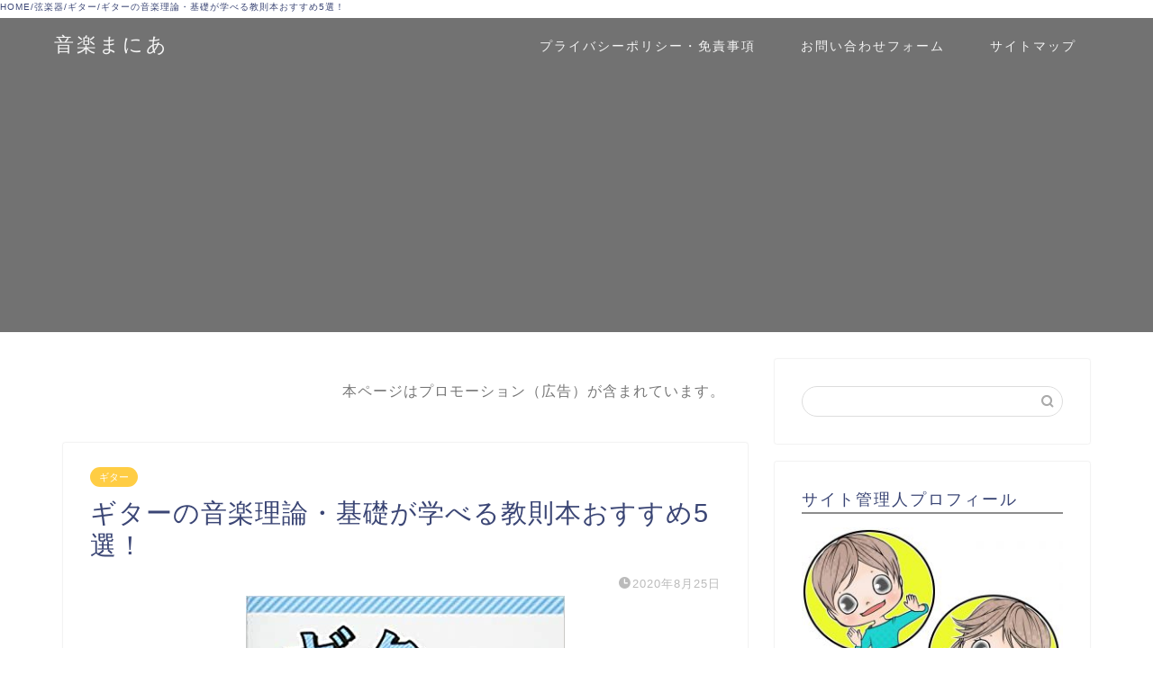

--- FILE ---
content_type: text/html; charset=UTF-8
request_url: https://iphone-master-user.com/9701.html
body_size: 24927
content:
<!DOCTYPE html>
<html lang="ja">
<head prefix="og: http://ogp.me/ns# fb: http://ogp.me/ns/fb# article: http://ogp.me/ns/article#">
<meta charset="utf-8">
<meta http-equiv="X-UA-Compatible" content="IE=edge">
<meta name="viewport" content="width=device-width, initial-scale=1">
<!-- ここからOGP -->
<meta property="og:type" content="blog">
<meta property="og:title" content="ギターの音楽理論・基礎が学べる教則本おすすめ5選！｜音楽まにあ"> 
<meta property="og:url" content="https://iphone-master-user.com/9701.html"> 
<meta property="og:description" content="ギターを演奏する方は1度は音楽理論を勉強しようと考えたことがあると思います。しかし、教則本を見ても全然理解できなかったと"> 
<meta property="og:image" content="https://iphone-master-user.com/wp-content/uploads/2020/06/51i4ZbaW8XL._SX352_BO1204203200_.jpg">
<meta property="og:site_name" content="音楽まにあ">
<meta property="fb:admins" content="">
<meta name="twitter:card" content="summary">
<!-- ここまでOGP --> 

<meta name="description" itemprop="description" content="ギターを演奏する方は1度は音楽理論を勉強しようと考えたことがあると思います。しかし、教則本を見ても全然理解できなかったと" >
<link rel="shortcut icon" href="https://iphone-master-user.com/wp-content/themes/jin/favicon.ico">

<title>ギターの音楽理論・基礎が学べる教則本おすすめ5選！ | 音楽まにあ</title>

		<!-- All in One SEO 4.1.1.2 -->
		<meta name="description" content="ギターを演奏する方は1度は音楽理論を勉強しようと考えたことがあると思います。しかし、教則本を見ても全然理解できなかったという方も多いはずです。 確かに音楽理論の本は、ものによっては非常に分かりにくいものも多いです。また、音楽理論の勉強は好きな曲を演奏するよりも正直、楽しくないので飽きてしまうのも事実です。 今回は「ギター初心者が身につけておくと便利な音楽理論」や「楽しく音楽理論を勉強する方法」、そして「音楽理論の基礎を学ぶのにおすすめの分かり易い教則本をピックアップして紹介」していきます。"/>
		<meta name="keywords" content="ギター,音楽理論,基礎,教則本,おすすめ" />
		<link rel="canonical" href="https://iphone-master-user.com/9701.html" />
		<meta property="og:site_name" content="音楽まにあ |" />
		<meta property="og:type" content="article" />
		<meta property="og:title" content="ギターの音楽理論・基礎が学べる教則本おすすめ5選！ | 音楽まにあ" />
		<meta property="og:description" content="ギターを演奏する方は1度は音楽理論を勉強しようと考えたことがあると思います。しかし、教則本を見ても全然理解できなかったという方も多いはずです。 確かに音楽理論の本は、ものによっては非常に分かりにくいものも多いです。また、音楽理論の勉強は好きな曲を演奏するよりも正直、楽しくないので飽きてしまうのも事実です。 今回は「ギター初心者が身につけておくと便利な音楽理論」や「楽しく音楽理論を勉強する方法」、そして「音楽理論の基礎を学ぶのにおすすめの分かり易い教則本をピックアップして紹介」していきます。" />
		<meta property="og:url" content="https://iphone-master-user.com/9701.html" />
		<meta property="article:published_time" content="2020-08-25T05:09:19Z" />
		<meta property="article:modified_time" content="2020-08-25T05:11:28Z" />
		<meta name="twitter:card" content="summary" />
		<meta name="twitter:domain" content="iphone-master-user.com" />
		<meta name="twitter:title" content="ギターの音楽理論・基礎が学べる教則本おすすめ5選！ | 音楽まにあ" />
		<meta name="twitter:description" content="ギターを演奏する方は1度は音楽理論を勉強しようと考えたことがあると思います。しかし、教則本を見ても全然理解できなかったという方も多いはずです。 確かに音楽理論の本は、ものによっては非常に分かりにくいものも多いです。また、音楽理論の勉強は好きな曲を演奏するよりも正直、楽しくないので飽きてしまうのも事実です。 今回は「ギター初心者が身につけておくと便利な音楽理論」や「楽しく音楽理論を勉強する方法」、そして「音楽理論の基礎を学ぶのにおすすめの分かり易い教則本をピックアップして紹介」していきます。" />
		<meta name="google" content="nositelinkssearchbox" />
		<script type="application/ld+json" class="aioseo-schema">
			{"@context":"https:\/\/schema.org","@graph":[{"@type":"WebSite","@id":"https:\/\/iphone-master-user.com\/#website","url":"https:\/\/iphone-master-user.com\/","name":"\u97f3\u697d\u307e\u306b\u3042","publisher":{"@id":"https:\/\/iphone-master-user.com\/#organization"}},{"@type":"Organization","@id":"https:\/\/iphone-master-user.com\/#organization","name":"\u97f3\u697d\u307e\u306b\u3042","url":"https:\/\/iphone-master-user.com\/"},{"@type":"BreadcrumbList","@id":"https:\/\/iphone-master-user.com\/9701.html#breadcrumblist","itemListElement":[{"@type":"ListItem","@id":"https:\/\/iphone-master-user.com\/#listItem","position":"1","item":{"@id":"https:\/\/iphone-master-user.com\/#item","name":"\u30db\u30fc\u30e0","url":"https:\/\/iphone-master-user.com\/"}}]},{"@type":"Person","@id":"https:\/\/iphone-master-user.com\/author\/09082470178iphone#author","url":"https:\/\/iphone-master-user.com\/author\/09082470178iphone","name":"music","image":{"@type":"ImageObject","@id":"https:\/\/iphone-master-user.com\/9701.html#authorImage","url":"https:\/\/secure.gravatar.com\/avatar\/085ceb38c28469d5d5def5f0574aab10?s=96&d=mm&r=g","width":"96","height":"96","caption":"music"}},{"@type":"WebPage","@id":"https:\/\/iphone-master-user.com\/9701.html#webpage","url":"https:\/\/iphone-master-user.com\/9701.html","name":"\u30ae\u30bf\u30fc\u306e\u97f3\u697d\u7406\u8ad6\u30fb\u57fa\u790e\u304c\u5b66\u3079\u308b\u6559\u5247\u672c\u304a\u3059\u3059\u30815\u9078\uff01 | \u97f3\u697d\u307e\u306b\u3042","description":"\u30ae\u30bf\u30fc\u3092\u6f14\u594f\u3059\u308b\u65b9\u306f1\u5ea6\u306f\u97f3\u697d\u7406\u8ad6\u3092\u52c9\u5f37\u3057\u3088\u3046\u3068\u8003\u3048\u305f\u3053\u3068\u304c\u3042\u308b\u3068\u601d\u3044\u307e\u3059\u3002\u3057\u304b\u3057\u3001\u6559\u5247\u672c\u3092\u898b\u3066\u3082\u5168\u7136\u7406\u89e3\u3067\u304d\u306a\u304b\u3063\u305f\u3068\u3044\u3046\u65b9\u3082\u591a\u3044\u306f\u305a\u3067\u3059\u3002 \u78ba\u304b\u306b\u97f3\u697d\u7406\u8ad6\u306e\u672c\u306f\u3001\u3082\u306e\u306b\u3088\u3063\u3066\u306f\u975e\u5e38\u306b\u5206\u304b\u308a\u306b\u304f\u3044\u3082\u306e\u3082\u591a\u3044\u3067\u3059\u3002\u307e\u305f\u3001\u97f3\u697d\u7406\u8ad6\u306e\u52c9\u5f37\u306f\u597d\u304d\u306a\u66f2\u3092\u6f14\u594f\u3059\u308b\u3088\u308a\u3082\u6b63\u76f4\u3001\u697d\u3057\u304f\u306a\u3044\u306e\u3067\u98fd\u304d\u3066\u3057\u307e\u3046\u306e\u3082\u4e8b\u5b9f\u3067\u3059\u3002 \u4eca\u56de\u306f\u300c\u30ae\u30bf\u30fc\u521d\u5fc3\u8005\u304c\u8eab\u306b\u3064\u3051\u3066\u304a\u304f\u3068\u4fbf\u5229\u306a\u97f3\u697d\u7406\u8ad6\u300d\u3084\u300c\u697d\u3057\u304f\u97f3\u697d\u7406\u8ad6\u3092\u52c9\u5f37\u3059\u308b\u65b9\u6cd5\u300d\u3001\u305d\u3057\u3066\u300c\u97f3\u697d\u7406\u8ad6\u306e\u57fa\u790e\u3092\u5b66\u3076\u306e\u306b\u304a\u3059\u3059\u3081\u306e\u5206\u304b\u308a\u6613\u3044\u6559\u5247\u672c\u3092\u30d4\u30c3\u30af\u30a2\u30c3\u30d7\u3057\u3066\u7d39\u4ecb\u300d\u3057\u3066\u3044\u304d\u307e\u3059\u3002","inLanguage":"ja","isPartOf":{"@id":"https:\/\/iphone-master-user.com\/#website"},"breadcrumb":{"@id":"https:\/\/iphone-master-user.com\/9701.html#breadcrumblist"},"author":"https:\/\/iphone-master-user.com\/9701.html#author","creator":"https:\/\/iphone-master-user.com\/9701.html#author","image":{"@type":"ImageObject","@id":"https:\/\/iphone-master-user.com\/#mainImage","url":"https:\/\/iphone-master-user.com\/wp-content\/uploads\/2020\/06\/51i4ZbaW8XL._SX352_BO1204203200_.jpg","width":"354","height":"499"},"primaryImageOfPage":{"@id":"https:\/\/iphone-master-user.com\/9701.html#mainImage"},"datePublished":"2020-08-25T05:09:19+09:00","dateModified":"2020-08-25T05:11:28+09:00"},{"@type":"Article","@id":"https:\/\/iphone-master-user.com\/9701.html#article","name":"\u30ae\u30bf\u30fc\u306e\u97f3\u697d\u7406\u8ad6\u30fb\u57fa\u790e\u304c\u5b66\u3079\u308b\u6559\u5247\u672c\u304a\u3059\u3059\u30815\u9078\uff01 | \u97f3\u697d\u307e\u306b\u3042","description":"\u30ae\u30bf\u30fc\u3092\u6f14\u594f\u3059\u308b\u65b9\u306f1\u5ea6\u306f\u97f3\u697d\u7406\u8ad6\u3092\u52c9\u5f37\u3057\u3088\u3046\u3068\u8003\u3048\u305f\u3053\u3068\u304c\u3042\u308b\u3068\u601d\u3044\u307e\u3059\u3002\u3057\u304b\u3057\u3001\u6559\u5247\u672c\u3092\u898b\u3066\u3082\u5168\u7136\u7406\u89e3\u3067\u304d\u306a\u304b\u3063\u305f\u3068\u3044\u3046\u65b9\u3082\u591a\u3044\u306f\u305a\u3067\u3059\u3002 \u78ba\u304b\u306b\u97f3\u697d\u7406\u8ad6\u306e\u672c\u306f\u3001\u3082\u306e\u306b\u3088\u3063\u3066\u306f\u975e\u5e38\u306b\u5206\u304b\u308a\u306b\u304f\u3044\u3082\u306e\u3082\u591a\u3044\u3067\u3059\u3002\u307e\u305f\u3001\u97f3\u697d\u7406\u8ad6\u306e\u52c9\u5f37\u306f\u597d\u304d\u306a\u66f2\u3092\u6f14\u594f\u3059\u308b\u3088\u308a\u3082\u6b63\u76f4\u3001\u697d\u3057\u304f\u306a\u3044\u306e\u3067\u98fd\u304d\u3066\u3057\u307e\u3046\u306e\u3082\u4e8b\u5b9f\u3067\u3059\u3002 \u4eca\u56de\u306f\u300c\u30ae\u30bf\u30fc\u521d\u5fc3\u8005\u304c\u8eab\u306b\u3064\u3051\u3066\u304a\u304f\u3068\u4fbf\u5229\u306a\u97f3\u697d\u7406\u8ad6\u300d\u3084\u300c\u697d\u3057\u304f\u97f3\u697d\u7406\u8ad6\u3092\u52c9\u5f37\u3059\u308b\u65b9\u6cd5\u300d\u3001\u305d\u3057\u3066\u300c\u97f3\u697d\u7406\u8ad6\u306e\u57fa\u790e\u3092\u5b66\u3076\u306e\u306b\u304a\u3059\u3059\u3081\u306e\u5206\u304b\u308a\u6613\u3044\u6559\u5247\u672c\u3092\u30d4\u30c3\u30af\u30a2\u30c3\u30d7\u3057\u3066\u7d39\u4ecb\u300d\u3057\u3066\u3044\u304d\u307e\u3059\u3002","headline":"\u30ae\u30bf\u30fc\u306e\u97f3\u697d\u7406\u8ad6\u30fb\u57fa\u790e\u304c\u5b66\u3079\u308b\u6559\u5247\u672c\u304a\u3059\u3059\u30815\u9078\uff01","author":{"@id":"https:\/\/iphone-master-user.com\/author\/09082470178iphone#author"},"publisher":{"@id":"https:\/\/iphone-master-user.com\/#organization"},"datePublished":"2020-08-25T05:09:19+09:00","dateModified":"2020-08-25T05:11:28+09:00","articleSection":"\u30ae\u30bf\u30fc","mainEntityOfPage":{"@id":"https:\/\/iphone-master-user.com\/9701.html#webpage"},"isPartOf":{"@id":"https:\/\/iphone-master-user.com\/9701.html#webpage"},"image":{"@type":"ImageObject","@id":"https:\/\/iphone-master-user.com\/#articleImage","url":"https:\/\/iphone-master-user.com\/wp-content\/uploads\/2020\/06\/51i4ZbaW8XL._SX352_BO1204203200_.jpg","width":"354","height":"499"}}]}
		</script>
		<!-- All in One SEO -->

<link rel='dns-prefetch' href='//www.google.com' />
<link rel='dns-prefetch' href='//secure.gravatar.com' />
<link rel='dns-prefetch' href='//ajax.googleapis.com' />
<link rel='dns-prefetch' href='//cdnjs.cloudflare.com' />
<link rel='dns-prefetch' href='//use.fontawesome.com' />
<link rel='dns-prefetch' href='//s.w.org' />
<link rel='dns-prefetch' href='//v0.wordpress.com' />
<link rel="alternate" type="application/rss+xml" title="音楽まにあ &raquo; フィード" href="https://iphone-master-user.com/feed" />
<link rel="alternate" type="application/rss+xml" title="音楽まにあ &raquo; コメントフィード" href="https://iphone-master-user.com/comments/feed" />
<link rel="alternate" type="application/rss+xml" title="音楽まにあ &raquo; ギターの音楽理論・基礎が学べる教則本おすすめ5選！ のコメントのフィード" href="https://iphone-master-user.com/9701.html/feed" />
		<!-- This site uses the Google Analytics by ExactMetrics plugin v6.7.0 - Using Analytics tracking - https://www.exactmetrics.com/ -->
							<script src="//www.googletagmanager.com/gtag/js?id=UA-89350946-1"  type="text/javascript" data-cfasync="false"></script>
			<script type="text/javascript" data-cfasync="false">
				var em_version = '6.7.0';
				var em_track_user = true;
				var em_no_track_reason = '';
				
								var disableStr = 'ga-disable-UA-89350946-1';

				/* Function to detect opted out users */
				function __gtagTrackerIsOptedOut() {
					return document.cookie.indexOf( disableStr + '=true' ) > - 1;
				}

				/* Disable tracking if the opt-out cookie exists. */
				if ( __gtagTrackerIsOptedOut() ) {
					window[disableStr] = true;
				}

				/* Opt-out function */
				function __gtagTrackerOptout() {
					document.cookie = disableStr + '=true; expires=Thu, 31 Dec 2099 23:59:59 UTC; path=/';
					window[disableStr] = true;
				}

				if ( 'undefined' === typeof gaOptout ) {
					function gaOptout() {
						__gtagTrackerOptout();
					}
				}
								window.dataLayer = window.dataLayer || [];
				if ( em_track_user ) {
					function __gtagTracker() {dataLayer.push( arguments );}
					__gtagTracker( 'js', new Date() );
					__gtagTracker( 'set', {
						'developer_id.dNDMyYj' : true,
						                    });
					__gtagTracker( 'config', 'UA-89350946-1', {
						forceSSL:true,					} );
										window.gtag = __gtagTracker;										(
						function () {
							/* https://developers.google.com/analytics/devguides/collection/analyticsjs/ */
							/* ga and __gaTracker compatibility shim. */
							var noopfn = function () {
								return null;
							};
							var newtracker = function () {
								return new Tracker();
							};
							var Tracker = function () {
								return null;
							};
							var p = Tracker.prototype;
							p.get = noopfn;
							p.set = noopfn;
							p.send = function (){
								var args = Array.prototype.slice.call(arguments);
								args.unshift( 'send' );
								__gaTracker.apply(null, args);
							};
							var __gaTracker = function () {
								var len = arguments.length;
								if ( len === 0 ) {
									return;
								}
								var f = arguments[len - 1];
								if ( typeof f !== 'object' || f === null || typeof f.hitCallback !== 'function' ) {
									if ( 'send' === arguments[0] ) {
										var hitConverted, hitObject = false, action;
										if ( 'event' === arguments[1] ) {
											if ( 'undefined' !== typeof arguments[3] ) {
												hitObject = {
													'eventAction': arguments[3],
													'eventCategory': arguments[2],
													'eventLabel': arguments[4],
													'value': arguments[5] ? arguments[5] : 1,
												}
											}
										}
										if ( typeof arguments[2] === 'object' ) {
											hitObject = arguments[2];
										}
										if ( typeof arguments[5] === 'object' ) {
											Object.assign( hitObject, arguments[5] );
										}
										if ( 'undefined' !== typeof (
											arguments[1].hitType
										) ) {
											hitObject = arguments[1];
										}
										if ( hitObject ) {
											action = 'timing' === arguments[1].hitType ? 'timing_complete' : hitObject.eventAction;
											hitConverted = mapArgs( hitObject );
											__gtagTracker( 'event', action, hitConverted );
										}
									}
									return;
								}

								function mapArgs( args ) {
									var gaKey, hit = {};
									var gaMap = {
										'eventCategory': 'event_category',
										'eventAction': 'event_action',
										'eventLabel': 'event_label',
										'eventValue': 'event_value',
										'nonInteraction': 'non_interaction',
										'timingCategory': 'event_category',
										'timingVar': 'name',
										'timingValue': 'value',
										'timingLabel': 'event_label',
									};
									for ( gaKey in gaMap ) {
										if ( 'undefined' !== typeof args[gaKey] ) {
											hit[gaMap[gaKey]] = args[gaKey];
										}
									}
									return hit;
								}

								try {
									f.hitCallback();
								} catch ( ex ) {
								}
							};
							__gaTracker.create = newtracker;
							__gaTracker.getByName = newtracker;
							__gaTracker.getAll = function () {
								return [];
							};
							__gaTracker.remove = noopfn;
							__gaTracker.loaded = true;
							window['__gaTracker'] = __gaTracker;
						}
					)();
									} else {
										console.log( "" );
					( function () {
							function __gtagTracker() {
								return null;
							}
							window['__gtagTracker'] = __gtagTracker;
							window['gtag'] = __gtagTracker;
					} )();
									}
			</script>
				<!-- / Google Analytics by ExactMetrics -->
				<script type="text/javascript">
			window._wpemojiSettings = {"baseUrl":"https:\/\/s.w.org\/images\/core\/emoji\/13.0.1\/72x72\/","ext":".png","svgUrl":"https:\/\/s.w.org\/images\/core\/emoji\/13.0.1\/svg\/","svgExt":".svg","source":{"concatemoji":"https:\/\/iphone-master-user.com\/wp-includes\/js\/wp-emoji-release.min.js?ver=5.6.16"}};
			!function(e,a,t){var n,r,o,i=a.createElement("canvas"),p=i.getContext&&i.getContext("2d");function s(e,t){var a=String.fromCharCode;p.clearRect(0,0,i.width,i.height),p.fillText(a.apply(this,e),0,0);e=i.toDataURL();return p.clearRect(0,0,i.width,i.height),p.fillText(a.apply(this,t),0,0),e===i.toDataURL()}function c(e){var t=a.createElement("script");t.src=e,t.defer=t.type="text/javascript",a.getElementsByTagName("head")[0].appendChild(t)}for(o=Array("flag","emoji"),t.supports={everything:!0,everythingExceptFlag:!0},r=0;r<o.length;r++)t.supports[o[r]]=function(e){if(!p||!p.fillText)return!1;switch(p.textBaseline="top",p.font="600 32px Arial",e){case"flag":return s([127987,65039,8205,9895,65039],[127987,65039,8203,9895,65039])?!1:!s([55356,56826,55356,56819],[55356,56826,8203,55356,56819])&&!s([55356,57332,56128,56423,56128,56418,56128,56421,56128,56430,56128,56423,56128,56447],[55356,57332,8203,56128,56423,8203,56128,56418,8203,56128,56421,8203,56128,56430,8203,56128,56423,8203,56128,56447]);case"emoji":return!s([55357,56424,8205,55356,57212],[55357,56424,8203,55356,57212])}return!1}(o[r]),t.supports.everything=t.supports.everything&&t.supports[o[r]],"flag"!==o[r]&&(t.supports.everythingExceptFlag=t.supports.everythingExceptFlag&&t.supports[o[r]]);t.supports.everythingExceptFlag=t.supports.everythingExceptFlag&&!t.supports.flag,t.DOMReady=!1,t.readyCallback=function(){t.DOMReady=!0},t.supports.everything||(n=function(){t.readyCallback()},a.addEventListener?(a.addEventListener("DOMContentLoaded",n,!1),e.addEventListener("load",n,!1)):(e.attachEvent("onload",n),a.attachEvent("onreadystatechange",function(){"complete"===a.readyState&&t.readyCallback()})),(n=t.source||{}).concatemoji?c(n.concatemoji):n.wpemoji&&n.twemoji&&(c(n.twemoji),c(n.wpemoji)))}(window,document,window._wpemojiSettings);
		</script>
		<!-- iphone-master-user.com is managing ads with Advanced Ads --><script>
			advanced_ads_ready=function(){var e,t=[],n="object"==typeof document&&document,d=n&&n.documentElement.doScroll,o="DOMContentLoaded",a=n&&(d?/^loaded|^c/:/^loaded|^i|^c/).test(n.readyState);return!a&&n&&(e=function(){for(n.removeEventListener(o,e),window.removeEventListener("load",e),a=1;e=t.shift();)e()},n.addEventListener(o,e),window.addEventListener("load",e)),function(e){a?setTimeout(e,0):t.push(e)}}();		</script>
		<style type="text/css">
img.wp-smiley,
img.emoji {
	display: inline !important;
	border: none !important;
	box-shadow: none !important;
	height: 1em !important;
	width: 1em !important;
	margin: 0 .07em !important;
	vertical-align: -0.1em !important;
	background: none !important;
	padding: 0 !important;
}
</style>
	<link rel='stylesheet' id='wp-block-library-css'  href='https://iphone-master-user.com/wp-includes/css/dist/block-library/style.min.css?ver=5.6.16' type='text/css' media='all' />
<style id='wp-block-library-inline-css' type='text/css'>
.has-text-align-justify{text-align:justify;}
</style>
<link rel='stylesheet' id='quads-style-css-css'  href='https://iphone-master-user.com/wp-content/plugins/quick-adsense-reloaded/includes/gutenberg/dist/blocks.style.build.css?ver=2.0.27.1' type='text/css' media='all' />
<link rel='stylesheet' id='contact-form-7-css'  href='https://iphone-master-user.com/wp-content/plugins/contact-form-7/includes/css/styles.css?ver=5.4.1' type='text/css' media='all' />
<link rel='stylesheet' id='toc-screen-css'  href='https://iphone-master-user.com/wp-content/plugins/table-of-contents-plus/screen.min.css?ver=2002' type='text/css' media='all' />
<link rel='stylesheet' id='yyi_rinker_stylesheet-css'  href='https://iphone-master-user.com/wp-content/plugins/yyi-rinker/css/style.css?v=1.1.2&#038;ver=5.6.16' type='text/css' media='all' />
<link rel='stylesheet' id='theme-style-css'  href='https://iphone-master-user.com/wp-content/themes/jin/style.css?ver=5.6.16' type='text/css' media='all' />
<link rel='stylesheet' id='fontawesome-style-css'  href='https://use.fontawesome.com/releases/v5.6.3/css/all.css?ver=5.6.16' type='text/css' media='all' />
<link rel='stylesheet' id='swiper-style-css'  href='https://cdnjs.cloudflare.com/ajax/libs/Swiper/4.0.7/css/swiper.min.css?ver=5.6.16' type='text/css' media='all' />
<link rel='stylesheet' id='jetpack_css-css'  href='https://iphone-master-user.com/wp-content/plugins/jetpack/css/jetpack.css?ver=9.8.3' type='text/css' media='all' />
<style id='quads-styles-inline-css' type='text/css'>
.quads-ad-label { font-size: 12px; text-align: center; color: #333;}
</style>
<script type='text/javascript' id='exactmetrics-frontend-script-js-extra'>
/* <![CDATA[ */
var exactmetrics_frontend = {"js_events_tracking":"true","download_extensions":"zip,mp3,mpeg,pdf,docx,pptx,xlsx,rar","inbound_paths":"[{\"path\":\"\\\/go\\\/\",\"label\":\"affiliate\"},{\"path\":\"\\\/recommend\\\/\",\"label\":\"affiliate\"}]","home_url":"https:\/\/iphone-master-user.com","hash_tracking":"false","ua":"UA-89350946-1"};
/* ]]> */
</script>
<script type='text/javascript' src='https://iphone-master-user.com/wp-content/plugins/google-analytics-dashboard-for-wp/assets/js/frontend-gtag.min.js?ver=6.7.0' id='exactmetrics-frontend-script-js'></script>
<script type='text/javascript' src='https://ajax.googleapis.com/ajax/libs/jquery/1.12.4/jquery.min.js?ver=5.6.16' id='jquery-js'></script>
<script type='text/javascript' src='https://iphone-master-user.com/wp-content/plugins/yyi-rinker/js/event-tracking.js?v=1.1.2' id='yyi_rinker_event_tracking_script-js'></script>
<link rel="https://api.w.org/" href="https://iphone-master-user.com/wp-json/" /><link rel="alternate" type="application/json" href="https://iphone-master-user.com/wp-json/wp/v2/posts/9701" /><link rel='shortlink' href='https://wp.me/p9ivIM-2wt' />
<link rel="alternate" type="application/json+oembed" href="https://iphone-master-user.com/wp-json/oembed/1.0/embed?url=https%3A%2F%2Fiphone-master-user.com%2F9701.html" />
<link rel="alternate" type="text/xml+oembed" href="https://iphone-master-user.com/wp-json/oembed/1.0/embed?url=https%3A%2F%2Fiphone-master-user.com%2F9701.html&#038;format=xml" />
<script type='text/javascript'>document.cookie = 'quads_browser_width='+screen.width;</script><style>
div.yyi-rinker-contents.yyi-rinker-design-tate  div.yyi-rinker-box{
    flex-direction: column;
}

div.yyi-rinker-contents.yyi-rinker-design-slim div.yyi-rinker-box .yyi-rinker-links {
    flex-direction: column;
}

div.yyi-rinker-contents.yyi-rinker-design-slim div.yyi-rinker-info {
    width: 100%;
}

div.yyi-rinker-contents.yyi-rinker-design-slim .yyi-rinker-title {
    text-align: center;
}

div.yyi-rinker-contents.yyi-rinker-design-slim .yyi-rinker-links {
    text-align: center;
}
div.yyi-rinker-contents.yyi-rinker-design-slim .yyi-rinker-image {

    margin: auto;
}

div.yyi-rinker-contents.yyi-rinker-design-slim div.yyi-rinker-info ul.yyi-rinker-links li {
	align-self: stretch;
}
div.yyi-rinker-contents.yyi-rinker-design-slim div.yyi-rinker-box div.yyi-rinker-info {
	padding: 0;
}
div.yyi-rinker-contents.yyi-rinker-design-slim div.yyi-rinker-box {
	flex-direction: column;
	padding: 14px 5px 0;
}

.yyi-rinker-design-slim div.yyi-rinker-box div.yyi-rinker-info {
	text-align: center;
}

.yyi-rinker-design-slim div.price-box span.price {
	display: block;
}

div.yyi-rinker-contents.yyi-rinker-design-slim div.yyi-rinker-info div.yyi-rinker-title a{
	font-size:16px;
}

div.yyi-rinker-contents.yyi-rinker-design-slim ul.yyi-rinker-links li.amazonkindlelink:before,  div.yyi-rinker-contents.yyi-rinker-design-slim ul.yyi-rinker-links li.amazonlink:before,  div.yyi-rinker-contents.yyi-rinker-design-slim ul.yyi-rinker-links li.rakutenlink:before,  div.yyi-rinker-contents.yyi-rinker-design-slim ul.yyi-rinker-links li.yahoolink:before {
	font-size:12px;
}

div.yyi-rinker-contents.yyi-rinker-design-slim ul.yyi-rinker-links li a {
	font-size: 13px;
}
.entry-content ul.yyi-rinker-links li {
	padding: 0;
}

				</style><style type='text/css'>img#wpstats{display:none}</style>
			<style type="text/css">
		#wrapper{
							background-color: #fff;
				background-image: url();
					}
		.related-entry-headline-text span:before,
		#comment-title span:before,
		#reply-title span:before{
			background-color: #8c8c8c;
			border-color: #8c8c8c!important;
		}
		
		#breadcrumb:after,
		#page-top a{	
			background-color: #595959;
		}
				footer{
			background-color: #595959;
		}
		.footer-inner a,
		#copyright,
		#copyright-center{
			border-color: #fff!important;
			color: #fff!important;
		}
		#footer-widget-area
		{
			border-color: #fff!important;
		}
				.page-top-footer a{
			color: #595959!important;
		}
				#breadcrumb ul li,
		#breadcrumb ul li a{
			color: #595959!important;
		}
		
		body,
		a,
		a:link,
		a:visited,
		.my-profile,
		.widgettitle,
		.tabBtn-mag label{
			color: #3b4675;
		}
		a:hover{
			color: #008db7;
		}
						.widget_nav_menu ul > li > a:before,
		.widget_categories ul > li > a:before,
		.widget_pages ul > li > a:before,
		.widget_recent_entries ul > li > a:before,
		.widget_archive ul > li > a:before,
		.widget_archive form:after,
		.widget_categories form:after,
		.widget_nav_menu ul > li > ul.sub-menu > li > a:before,
		.widget_categories ul > li > .children > li > a:before,
		.widget_pages ul > li > .children > li > a:before,
		.widget_nav_menu ul > li > ul.sub-menu > li > ul.sub-menu li > a:before,
		.widget_categories ul > li > .children > li > .children li > a:before,
		.widget_pages ul > li > .children > li > .children li > a:before{
			color: #8c8c8c;
		}
		.widget_nav_menu ul .sub-menu .sub-menu li a:before{
			background-color: #3b4675!important;
		}
		footer .footer-widget,
		footer .footer-widget a,
		footer .footer-widget ul li,
		.footer-widget.widget_nav_menu ul > li > a:before,
		.footer-widget.widget_categories ul > li > a:before,
		.footer-widget.widget_recent_entries ul > li > a:before,
		.footer-widget.widget_pages ul > li > a:before,
		.footer-widget.widget_archive ul > li > a:before,
		footer .widget_tag_cloud .tagcloud a:before{
			color: #fff!important;
			border-color: #fff!important;
		}
		footer .footer-widget .widgettitle{
			color: #fff!important;
			border-color: #ffcd44!important;
		}
		footer .widget_nav_menu ul .children .children li a:before,
		footer .widget_categories ul .children .children li a:before,
		footer .widget_nav_menu ul .sub-menu .sub-menu li a:before{
			background-color: #fff!important;
		}
		#drawernav a:hover,
		.post-list-title,
		#prev-next p,
		#toc_container .toc_list li a{
			color: #3b4675!important;
		}
		
		#header-box{
			background-color: #727272;
		}
						@media (min-width: 768px) {
		#header-box .header-box10-bg:before,
		#header-box .header-box11-bg:before{
			border-radius: 2px;
		}
		}
										@media (min-width: 768px) {
			.top-image-meta{
				margin-top: calc(0px - 30px);
			}
		}
		@media (min-width: 1200px) {
			.top-image-meta{
				margin-top: calc(0px);
			}
		}
				.pickup-contents:before{
			background-color: #727272!important;
		}
		
		.main-image-text{
			color: #555;
		}
		.main-image-text-sub{
			color: #555;
		}
		
				@media (min-width: 481px) {
			#site-info{
				padding-top: 15px!important;
				padding-bottom: 15px!important;
			}
		}
		
		#site-info span a{
			color: #f4f4f4!important;
		}
		
				#headmenu .headsns .line a svg{
			fill: #f4f4f4!important;
		}
		#headmenu .headsns a,
		#headmenu{
			color: #f4f4f4!important;
			border-color:#f4f4f4!important;
		}
						.profile-follow .line-sns a svg{
			fill: #8c8c8c!important;
		}
		.profile-follow .line-sns a:hover svg{
			fill: #ffcd44!important;
		}
		.profile-follow a{
			color: #8c8c8c!important;
			border-color:#8c8c8c!important;
		}
		.profile-follow a:hover,
		#headmenu .headsns a:hover{
			color:#ffcd44!important;
			border-color:#ffcd44!important;
		}
				.search-box:hover{
			color:#ffcd44!important;
			border-color:#ffcd44!important;
		}
				#header #headmenu .headsns .line a:hover svg{
			fill:#ffcd44!important;
		}
		.cps-icon-bar,
		#navtoggle:checked + .sp-menu-open .cps-icon-bar{
			background-color: #f4f4f4;
		}
		#nav-container{
			background-color: #fff;
		}
		.menu-box .menu-item svg{
			fill:#f4f4f4;
		}
		#drawernav ul.menu-box > li > a,
		#drawernav2 ul.menu-box > li > a,
		#drawernav3 ul.menu-box > li > a,
		#drawernav4 ul.menu-box > li > a,
		#drawernav5 ul.menu-box > li > a,
		#drawernav ul.menu-box > li.menu-item-has-children:after,
		#drawernav2 ul.menu-box > li.menu-item-has-children:after,
		#drawernav3 ul.menu-box > li.menu-item-has-children:after,
		#drawernav4 ul.menu-box > li.menu-item-has-children:after,
		#drawernav5 ul.menu-box > li.menu-item-has-children:after{
			color: #f4f4f4!important;
		}
		#drawernav ul.menu-box li a,
		#drawernav2 ul.menu-box li a,
		#drawernav3 ul.menu-box li a,
		#drawernav4 ul.menu-box li a,
		#drawernav5 ul.menu-box li a{
			font-size: 14px!important;
		}
		#drawernav3 ul.menu-box > li{
			color: #3b4675!important;
		}
		#drawernav4 .menu-box > .menu-item > a:after,
		#drawernav3 .menu-box > .menu-item > a:after,
		#drawernav .menu-box > .menu-item > a:after{
			background-color: #f4f4f4!important;
		}
		#drawernav2 .menu-box > .menu-item:hover,
		#drawernav5 .menu-box > .menu-item:hover{
			border-top-color: #8c8c8c!important;
		}
				.cps-info-bar a{
			background-color: #ffcd44!important;
		}
				@media (min-width: 768px) {
			.post-list-mag .post-list-item:not(:nth-child(2n)){
				margin-right: 2.6%;
			}
		}
				@media (min-width: 768px) {
			#tab-1:checked ~ .tabBtn-mag li [for="tab-1"]:after,
			#tab-2:checked ~ .tabBtn-mag li [for="tab-2"]:after,
			#tab-3:checked ~ .tabBtn-mag li [for="tab-3"]:after,
			#tab-4:checked ~ .tabBtn-mag li [for="tab-4"]:after{
				border-top-color: #8c8c8c!important;
			}
			.tabBtn-mag label{
				border-bottom-color: #8c8c8c!important;
			}
		}
		#tab-1:checked ~ .tabBtn-mag li [for="tab-1"],
		#tab-2:checked ~ .tabBtn-mag li [for="tab-2"],
		#tab-3:checked ~ .tabBtn-mag li [for="tab-3"],
		#tab-4:checked ~ .tabBtn-mag li [for="tab-4"],
		#prev-next a.next:after,
		#prev-next a.prev:after,
		.more-cat-button a:hover span:before{
			background-color: #8c8c8c!important;
		}
		

		.swiper-slide .post-list-cat,
		.post-list-mag .post-list-cat,
		.post-list-mag3col .post-list-cat,
		.post-list-mag-sp1col .post-list-cat,
		.swiper-pagination-bullet-active,
		.pickup-cat,
		.post-list .post-list-cat,
		#breadcrumb .bcHome a:hover span:before,
		.popular-item:nth-child(1) .pop-num,
		.popular-item:nth-child(2) .pop-num,
		.popular-item:nth-child(3) .pop-num{
			background-color: #ffcd44!important;
		}
		.sidebar-btn a,
		.profile-sns-menu{
			background-color: #ffcd44!important;
		}
		.sp-sns-menu a,
		.pickup-contents-box a:hover .pickup-title{
			border-color: #8c8c8c!important;
			color: #8c8c8c!important;
		}
				.pro-line svg{
			fill: #8c8c8c!important;
		}
		.cps-post-cat a,
		.meta-cat,
		.popular-cat{
			background-color: #ffcd44!important;
			border-color: #ffcd44!important;
		}
		.tagicon,
		.tag-box a,
		#toc_container .toc_list > li,
		#toc_container .toc_title{
			color: #8c8c8c!important;
		}
		.widget_tag_cloud a::before{
			color: #3b4675!important;
		}
		.tag-box a,
		#toc_container:before{
			border-color: #8c8c8c!important;
		}
		.cps-post-cat a:hover{
			color: #008db7!important;
		}
		.pagination li:not([class*="current"]) a:hover,
		.widget_tag_cloud a:hover{
			background-color: #8c8c8c!important;
		}
		.pagination li:not([class*="current"]) a:hover{
			opacity: 0.5!important;
		}
		.pagination li.current a{
			background-color: #8c8c8c!important;
			border-color: #8c8c8c!important;
		}
		.nextpage a:hover span {
			color: #8c8c8c!important;
			border-color: #8c8c8c!important;
		}
		.cta-content:before{
			background-color: #6FBFCA!important;
		}
		.cta-text,
		.info-title{
			color: #fff!important;
		}
		#footer-widget-area.footer_style1 .widgettitle{
			border-color: #ffcd44!important;
		}
		.sidebar_style1 .widgettitle,
		.sidebar_style5 .widgettitle{
			border-color: #8c8c8c!important;
		}
		.sidebar_style2 .widgettitle,
		.sidebar_style4 .widgettitle,
		.sidebar_style6 .widgettitle,
		#home-bottom-widget .widgettitle,
		#home-top-widget .widgettitle,
		#post-bottom-widget .widgettitle,
		#post-top-widget .widgettitle{
			background-color: #8c8c8c!important;
		}
		#home-bottom-widget .widget_search .search-box input[type="submit"],
		#home-top-widget .widget_search .search-box input[type="submit"],
		#post-bottom-widget .widget_search .search-box input[type="submit"],
		#post-top-widget .widget_search .search-box input[type="submit"]{
			background-color: #ffcd44!important;
		}
		
		.tn-logo-size{
			font-size: 160%!important;
		}
		@media (min-width: 481px) {
		.tn-logo-size img{
			width: calc(160%*0.5)!important;
		}
		}
		@media (min-width: 768px) {
		.tn-logo-size img{
			width: calc(160%*2.2)!important;
		}
		}
		@media (min-width: 1200px) {
		.tn-logo-size img{
			width: 160%!important;
		}
		}
		.sp-logo-size{
			font-size: 100%!important;
		}
		.sp-logo-size img{
			width: 100%!important;
		}
				.cps-post-main ul > li:before,
		.cps-post-main ol > li:before{
			background-color: #ffcd44!important;
		}
		.profile-card .profile-title{
			background-color: #8c8c8c!important;
		}
		.profile-card{
			border-color: #8c8c8c!important;
		}
		.cps-post-main a{
			color:#008db7;
		}
		.cps-post-main .marker{
			background: -webkit-linear-gradient( transparent 60%, #ffcedb 0% ) ;
			background: linear-gradient( transparent 60%, #ffcedb 0% ) ;
		}
		.cps-post-main .marker2{
			background: -webkit-linear-gradient( transparent 60%, #a9eaf2 0% ) ;
			background: linear-gradient( transparent 60%, #a9eaf2 0% ) ;
		}
		.cps-post-main .jic-sc{
			color:#e9546b;
		}
		
		
		.simple-box1{
			border-color:#ef9b9b!important;
		}
		.simple-box2{
			border-color:#f2bf7d!important;
		}
		.simple-box3{
			border-color:#b5e28a!important;
		}
		.simple-box4{
			border-color:#7badd8!important;
		}
		.simple-box4:before{
			background-color: #7badd8;
		}
		.simple-box5{
			border-color:#e896c7!important;
		}
		.simple-box5:before{
			background-color: #e896c7;
		}
		.simple-box6{
			background-color:#fffdef!important;
		}
		.simple-box7{
			border-color:#def1f9!important;
		}
		.simple-box7:before{
			background-color:#def1f9!important;
		}
		.simple-box8{
			border-color:#96ddc1!important;
		}
		.simple-box8:before{
			background-color:#96ddc1!important;
		}
		.simple-box9:before{
			background-color:#e1c0e8!important;
		}
				.simple-box9:after{
			border-color:#e1c0e8 #e1c0e8 #fff #fff!important;
		}
				
		.kaisetsu-box1:before,
		.kaisetsu-box1-title{
			background-color:#ffb49e!important;
		}
		.kaisetsu-box2{
			border-color:#89c2f4!important;
		}
		.kaisetsu-box2-title{
			background-color:#89c2f4!important;
		}
		.kaisetsu-box4{
			border-color:#ea91a9!important;
		}
		.kaisetsu-box4-title{
			background-color:#ea91a9!important;
		}
		.kaisetsu-box5:before{
			background-color:#57b3ba!important;
		}
		.kaisetsu-box5-title{
			background-color:#57b3ba!important;
		}
		
		.concept-box1{
			border-color:#85db8f!important;
		}
		.concept-box1:after{
			background-color:#85db8f!important;
		}
		.concept-box1:before{
			content:"ポイント"!important;
			color:#85db8f!important;
		}
		.concept-box2{
			border-color:#f7cf6a!important;
		}
		.concept-box2:after{
			background-color:#f7cf6a!important;
		}
		.concept-box2:before{
			content:"注意点"!important;
			color:#f7cf6a!important;
		}
		.concept-box3{
			border-color:#86cee8!important;
		}
		.concept-box3:after{
			background-color:#86cee8!important;
		}
		.concept-box3:before{
			content:"良い例"!important;
			color:#86cee8!important;
		}
		.concept-box4{
			border-color:#ed8989!important;
		}
		.concept-box4:after{
			background-color:#ed8989!important;
		}
		.concept-box4:before{
			content:"悪い例"!important;
			color:#ed8989!important;
		}
		.concept-box5{
			border-color:#9e9e9e!important;
		}
		.concept-box5:after{
			background-color:#9e9e9e!important;
		}
		.concept-box5:before{
			content:"参考"!important;
			color:#9e9e9e!important;
		}
		.concept-box6{
			border-color:#8eaced!important;
		}
		.concept-box6:after{
			background-color:#8eaced!important;
		}
		.concept-box6:before{
			content:"メモ"!important;
			color:#8eaced!important;
		}
		
		.innerlink-box1,
		.blog-card{
			border-color:#73bc9b!important;
		}
		.innerlink-box1-title{
			background-color:#73bc9b!important;
			border-color:#73bc9b!important;
		}
		.innerlink-box1:before,
		.blog-card-hl-box{
			background-color:#73bc9b!important;
		}
				
		.jin-ac-box01-title::after{
			color: #8c8c8c;
		}
		
		.color-button01 a,
		.color-button01 a:hover,
		.color-button01:before{
			background-color: #008db7!important;
		}
		.top-image-btn-color a,
		.top-image-btn-color a:hover,
		.top-image-btn-color:before{
			background-color: #ffcd44!important;
		}
		.color-button02 a,
		.color-button02 a:hover,
		.color-button02:before{
			background-color: #d9333f!important;
		}
		
		.color-button01-big a,
		.color-button01-big a:hover,
		.color-button01-big:before{
			background-color: #3296d1!important;
		}
		.color-button01-big a,
		.color-button01-big:before{
			border-radius: 5px!important;
		}
		.color-button01-big a{
			padding-top: 20px!important;
			padding-bottom: 20px!important;
		}
		
		.color-button02-big a,
		.color-button02-big a:hover,
		.color-button02-big:before{
			background-color: #83d159!important;
		}
		.color-button02-big a,
		.color-button02-big:before{
			border-radius: 5px!important;
		}
		.color-button02-big a{
			padding-top: 20px!important;
			padding-bottom: 20px!important;
		}
				.color-button01-big{
			width: 75%!important;
		}
		.color-button02-big{
			width: 75%!important;
		}
				
		
					.top-image-btn-color:before,
			.color-button01:before,
			.color-button02:before,
			.color-button01-big:before,
			.color-button02-big:before{
				bottom: -1px;
				left: -1px;
				width: 100%;
				height: 100%;
				border-radius: 6px;
				box-shadow: 0px 1px 5px 0px rgba(0, 0, 0, 0.25);
				-webkit-transition: all .4s;
				transition: all .4s;
			}
			.top-image-btn-color a:hover,
			.color-button01 a:hover,
			.color-button02 a:hover,
			.color-button01-big a:hover,
			.color-button02-big a:hover{
				-webkit-transform: translateY(2px);
				transform: translateY(2px);
				-webkit-filter: brightness(0.95);
				 filter: brightness(0.95);
			}
			.top-image-btn-color:hover:before,
			.color-button01:hover:before,
			.color-button02:hover:before,
			.color-button01-big:hover:before,
			.color-button02-big:hover:before{
				-webkit-transform: translateY(2px);
				transform: translateY(2px);
				box-shadow: none!important;
			}
				
		.h2-style01 h2,
		.h2-style02 h2:before,
		.h2-style03 h2,
		.h2-style04 h2:before,
		.h2-style05 h2,
		.h2-style07 h2:before,
		.h2-style07 h2:after,
		.h3-style03 h3:before,
		.h3-style02 h3:before,
		.h3-style05 h3:before,
		.h3-style07 h3:before,
		.h2-style08 h2:after,
		.h2-style10 h2:before,
		.h2-style10 h2:after,
		.h3-style02 h3:after,
		.h4-style02 h4:before{
			background-color: #8c8c8c!important;
		}
		.h3-style01 h3,
		.h3-style04 h3,
		.h3-style05 h3,
		.h3-style06 h3,
		.h4-style01 h4,
		.h2-style02 h2,
		.h2-style08 h2,
		.h2-style08 h2:before,
		.h2-style09 h2,
		.h4-style03 h4{
			border-color: #8c8c8c!important;
		}
		.h2-style05 h2:before{
			border-top-color: #8c8c8c!important;
		}
		.h2-style06 h2:before,
		.sidebar_style3 .widgettitle:after{
			background-image: linear-gradient(
				-45deg,
				transparent 25%,
				#8c8c8c 25%,
				#8c8c8c 50%,
				transparent 50%,
				transparent 75%,
				#8c8c8c 75%,
				#8c8c8c			);
		}
				.jin-h2-icons.h2-style02 h2 .jic:before,
		.jin-h2-icons.h2-style04 h2 .jic:before,
		.jin-h2-icons.h2-style06 h2 .jic:before,
		.jin-h2-icons.h2-style07 h2 .jic:before,
		.jin-h2-icons.h2-style08 h2 .jic:before,
		.jin-h2-icons.h2-style09 h2 .jic:before,
		.jin-h2-icons.h2-style10 h2 .jic:before,
		.jin-h3-icons.h3-style01 h3 .jic:before,
		.jin-h3-icons.h3-style02 h3 .jic:before,
		.jin-h3-icons.h3-style03 h3 .jic:before,
		.jin-h3-icons.h3-style04 h3 .jic:before,
		.jin-h3-icons.h3-style05 h3 .jic:before,
		.jin-h3-icons.h3-style06 h3 .jic:before,
		.jin-h3-icons.h3-style07 h3 .jic:before,
		.jin-h4-icons.h4-style01 h4 .jic:before,
		.jin-h4-icons.h4-style02 h4 .jic:before,
		.jin-h4-icons.h4-style03 h4 .jic:before,
		.jin-h4-icons.h4-style04 h4 .jic:before{
			color:#8c8c8c;
		}
		
		@media all and (-ms-high-contrast:none){
			*::-ms-backdrop, .color-button01:before,
			.color-button02:before,
			.color-button01-big:before,
			.color-button02-big:before{
				background-color: #595857!important;
			}
		}
		
		.jin-lp-h2 h2,
		.jin-lp-h2 h2{
			background-color: transparent!important;
			border-color: transparent!important;
			color: #3b4675!important;
		}
		.jincolumn-h3style2{
			border-color:#8c8c8c!important;
		}
		.jinlph2-style1 h2:first-letter{
			color:#8c8c8c!important;
		}
		.jinlph2-style2 h2,
		.jinlph2-style3 h2{
			border-color:#8c8c8c!important;
		}
		.jin-photo-title .jin-fusen1-down,
		.jin-photo-title .jin-fusen1-even,
		.jin-photo-title .jin-fusen1-up{
			border-left-color:#8c8c8c;
		}
		.jin-photo-title .jin-fusen2,
		.jin-photo-title .jin-fusen3{
			background-color:#8c8c8c;
		}
		.jin-photo-title .jin-fusen2:before,
		.jin-photo-title .jin-fusen3:before {
			border-top-color: #8c8c8c;
		}
		.has-huge-font-size{
			font-size:42px!important;
		}
		.has-large-font-size{
			font-size:36px!important;
		}
		.has-medium-font-size{
			font-size:20px!important;
		}
		.has-normal-font-size{
			font-size:16px!important;
		}
		.has-small-font-size{
			font-size:13px!important;
		}
		
		
	</style>

<!-- BEGIN: WP Social Bookmarking Light HEAD --><script>
    (function (d, s, id) {
        var js, fjs = d.getElementsByTagName(s)[0];
        if (d.getElementById(id)) return;
        js = d.createElement(s);
        js.id = id;
        js.src = "//connect.facebook.net/en_US/sdk.js#xfbml=1&version=v2.7";
        fjs.parentNode.insertBefore(js, fjs);
    }(document, 'script', 'facebook-jssdk'));
</script>
<style type="text/css">.wp_social_bookmarking_light{
    border: 0 !important;
    padding: 10px 0 20px 0 !important;
    margin: 0 !important;
}
.wp_social_bookmarking_light div{
    float: left !important;
    border: 0 !important;
    padding: 0 !important;
    margin: 0 5px 0px 0 !important;
    min-height: 30px !important;
    line-height: 18px !important;
    text-indent: 0 !important;
}
.wp_social_bookmarking_light img{
    border: 0 !important;
    padding: 0;
    margin: 0;
    vertical-align: top !important;
}
.wp_social_bookmarking_light_clear{
    clear: both !important;
}
#fb-root{
    display: none;
}
.wsbl_twitter{
    width: 100px;
}
.wsbl_facebook_like iframe{
    max-width: none !important;
}
.wsbl_pinterest a{
    border: 0px !important;
}
</style>
<!-- END: WP Social Bookmarking Light HEAD -->
<style type="text/css">.broken_link, a.broken_link {
	text-decoration: line-through;
}</style><div class="breadcrumbs" vocab=“http://schema.org/” typeof=“BreadcrumbList”>
 <!-- Breadcrumb NavXT 6.6.0 -->
<span property="itemListElement" typeof="ListItem"><a property="item" typeof="WebPage" title="HOME" href="https://iphone-master-user.com" class="home" ><span property="name">HOME</span></a><meta property="position" content="1"></span>/<span property="itemListElement" typeof="ListItem"><a property="item" typeof="WebPage" title="Go to the 弦楽器 category archives." href="https://iphone-master-user.com/category/%e5%bc%a6%e6%a5%bd%e5%99%a8" class="taxonomy category" ><span property="name">弦楽器</span></a><meta property="position" content="2"></span>/<span property="itemListElement" typeof="ListItem"><a property="item" typeof="WebPage" title="Go to the ギター category archives." href="https://iphone-master-user.com/category/%e5%bc%a6%e6%a5%bd%e5%99%a8/%e3%82%ae%e3%82%bf%e3%83%bc" class="taxonomy category" ><span property="name">ギター</span></a><meta property="position" content="3"></span>/<span property="itemListElement" typeof="ListItem"><a property="item" typeof="WebPage" title="Go to ギターの音楽理論・基礎が学べる教則本おすすめ5選！." href="https://iphone-master-user.com/9701.html" class="post post-post current-item" aria-current="page"><span property="name">ギターの音楽理論・基礎が学べる教則本おすすめ5選！</span></a><meta property="position" content="4"></span></div>			<style type="text/css" id="wp-custom-css">
				#breadcrumb {
 display: none;
}
div.breadcrumbs {
font-size: 10px;
margin: 1px auto 5px;
padding: 0;
}			</style>
			
<!--カエレバCSS-->
<!--アプリーチCSS-->


</head>
<body class="post-template-default single single-post postid-9701 single-format-standard aa-prefix-iphon-" id="nofont-style">

<div id="wrapper">

		
	<div id="scroll-content" class="animate">
	
		<!--ヘッダー-->

					<div id="header-box" class="tn_on header-box animate">
	<div id="header" class="header-type1 header animate">
		
		<div id="site-info" class="ef">
												<span class="tn-logo-size"><a href='https://iphone-master-user.com/' title='音楽まにあ' rel='home'>音楽まにあ</a></span>
									</div>

				<!--グローバルナビゲーション layout3-->
		<div id="drawernav3" class="ef">
			<nav class="fixed-content ef"><ul class="menu-box"><li class="menu-item menu-item-type-post_type menu-item-object-page menu-item-4466"><a href="https://iphone-master-user.com/%e3%83%97%e3%83%a9%e3%82%a4%e3%83%90%e3%82%b7%e3%83%bc%e3%83%9d%e3%83%aa%e3%82%b7%e3%83%bc%e3%83%bb%e5%85%8d%e8%b2%ac%e4%ba%8b%e9%a0%85.html">プライバシーポリシー・免責事項</a></li>
<li class="menu-item menu-item-type-post_type menu-item-object-page menu-item-4467"><a href="https://iphone-master-user.com/%e3%81%8a%e5%95%8f%e3%81%84%e5%90%88%e3%82%8f%e3%81%9b%e3%83%95%e3%82%a9%e3%83%bc%e3%83%a0.html">お問い合わせフォーム</a></li>
<li class="menu-item menu-item-type-post_type menu-item-object-page menu-item-4468"><a href="https://iphone-master-user.com/%e3%82%b5%e3%82%a4%e3%83%88%e3%83%9e%e3%83%83%e3%83%97.html">サイトマップ</a></li>
</ul></nav>		</div>
		<!--グローバルナビゲーション layout3-->
		
	
		

	</div>
	
		
</div>

	

	
	<!--ヘッダー画像-->
													<!--ヘッダー画像-->

		
		<!--ヘッダー-->

		<div class="clearfix"></div>

			
														
		
	<div id="contents">

		<!--メインコンテンツ-->
			<main id="main-contents" class="main-contents article_style1 animate" itemprop="mainContentOfPage">
				
								<div id="post-top-widget">
				<div id="custom_html-2" class="widget_text widget widget_custom_html"><div class="textwidget custom-html-widget"> <!-- wp:paragraph {"align":"right"} -->
<p class="has-text-align-right"><span class="swl-fz u-fz-xs"><span style="color:#777777" class="swl-inline-color">本ページはプロモーション（広告）が含まれています。</span></span></p>
<!-- /wp:paragraph --></div></div>				</div>
								
				<section class="cps-post-box hentry">
																	<article class="cps-post">
							<header class="cps-post-header">
																<span class="cps-post-cat category-%e3%82%ae%e3%82%bf%e3%83%bc" itemprop="keywords"><a href="https://iphone-master-user.com/category/%e5%bc%a6%e6%a5%bd%e5%99%a8/%e3%82%ae%e3%82%bf%e3%83%bc" style="background-color:!important;">ギター</a></span>
																<h1 class="cps-post-title entry-title" itemprop="headline">ギターの音楽理論・基礎が学べる教則本おすすめ5選！</h1>
								<div class="cps-post-meta vcard">
									<span class="writer fn" itemprop="author" itemscope itemtype="https://schema.org/Person"><span itemprop="name">music</span></span>
									<span class="cps-post-date-box">
												<span class="cps-post-date"><i class="jic jin-ifont-watch" aria-hidden="true"></i>&nbsp;<time class="entry-date date published updated" datetime="2020-08-25T14:09:19+09:00">2020年8月25日</time></span>
										</span>
								</div>
								
							</header>
																							<div class="cps-post-thumb" itemscope itemtype="https://schema.org/ImageObject">
									<img src="https://iphone-master-user.com/wp-content/plugins/lazy-load/images/1x1.trans.gif" data-lazy-src="https://iphone-master-user.com/wp-content/uploads/2020/06/51i4ZbaW8XL._SX352_BO1204203200_.jpg" class="attachment-large_size size-large_size wp-post-image" alt loading="lazy" srcset="https://iphone-master-user.com/wp-content/uploads/2020/06/51i4ZbaW8XL._SX352_BO1204203200_.jpg 354w, https://iphone-master-user.com/wp-content/uploads/2020/06/51i4ZbaW8XL._SX352_BO1204203200_-213x300.jpg 213w" sizes="(max-width: 354px) 100vw, 354px"><noscript><img src="https://iphone-master-user.com/wp-content/uploads/2020/06/51i4ZbaW8XL._SX352_BO1204203200_.jpg" class="attachment-large_size size-large_size wp-post-image" alt="" loading="lazy" srcset="https://iphone-master-user.com/wp-content/uploads/2020/06/51i4ZbaW8XL._SX352_BO1204203200_.jpg 354w, https://iphone-master-user.com/wp-content/uploads/2020/06/51i4ZbaW8XL._SX352_BO1204203200_-213x300.jpg 213w" sizes="(max-width: 354px) 100vw, 354px" /></noscript>								</div>
																						
							<div class="cps-post-main-box">
								<div class="cps-post-main    h2-style01 h3-style01 h4-style01 entry-content  " itemprop="articleBody">

									<div class="clearfix"></div>
	
									<div class="iphon-%e3%82%b3%e3%83%b3%e3%83%86%e3%83%b3%e3%83%84%e3%81%ae%e5%89%8d" style="margin-left: auto; margin-right: auto; text-align: center; " id="iphon-1516296499"><script async src="//pagead2.googlesyndication.com/pagead/js/adsbygoogle.js"></script>
<!-- リンクユニット記事タイトル下 -->
<ins class="adsbygoogle"
     style="display:block"
     data-ad-client="ca-pub-3619030937929567"
     data-ad-slot="5116429619"
     data-ad-format="link"
     data-full-width-responsive="true"></ins>
<script>
(adsbygoogle = window.adsbygoogle || []).push({});
</script></div><div class='wp_social_bookmarking_light'>        <div class="wsbl_hatena_button"><a href="//b.hatena.ne.jp/entry/https://iphone-master-user.com/9701.html" class="hatena-bookmark-button" data-hatena-bookmark-title="ギターの音楽理論・基礎が学べる教則本おすすめ5選！" data-hatena-bookmark-layout="simple-balloon" title="このエントリーをはてなブックマークに追加"> <img src="https://iphone-master-user.com/wp-content/plugins/lazy-load/images/1x1.trans.gif" data-lazy-src="//b.hatena.ne.jp/images/entry-button/button-only@2x.png" alt="このエントリーをはてなブックマークに追加" width="20" height="20" style="border: none;"><noscript><img src="//b.hatena.ne.jp/images/entry-button/button-only@2x.png" alt="このエントリーをはてなブックマークに追加" width="20" height="20" style="border: none;" /></noscript></a><script type="text/javascript" src="//b.hatena.ne.jp/js/bookmark_button.js" charset="utf-8" async="async"></script></div>        <div class="wsbl_facebook_like"><div id="fb-root"></div><fb:like href="https://iphone-master-user.com/9701.html" layout="button_count" action="like" width="100" share="false" show_faces="false" ></fb:like></div>        <div class="wsbl_twitter"><a href="https://twitter.com/share" class="twitter-share-button" data-url="https://iphone-master-user.com/9701.html" data-text="ギターの音楽理論・基礎が学べる教則本おすすめ5選！">Tweet</a></div>        <div class="wsbl_google_plus_one"><g:plusone size="medium" annotation="none" href="https://iphone-master-user.com/9701.html" ></g:plusone></div></div>
<br class='wp_social_bookmarking_light_clear' />
<p>ギターを演奏する方は1度は音楽理論を勉強しようと考えたことがあると思います。しかし、教則本を見ても全然理解できなかったという方も多いはずです。</p>
<p>確かに音楽理論の本は、ものによっては非常に分かりにくいものも多いです。また、音楽理論の勉強は好きな曲を演奏するよりも正直、楽しくないので飽きてしまうのも事実です。</p>
<p>今回は<strong>「ギター初心者が身につけておくと便利な音楽理論」</strong>や<strong>「楽しく音楽理論を勉強する方法」</strong>、そして<strong>「音楽理論の基礎を学ぶのにおすすめの分かり易い教則本をピックアップして紹介」</strong>していきます。</p>
<div id="toc_container" class="toc_white no_bullets"><p class="toc_title">目次</p><ul class="toc_list"><li><a href="#i"><span class="toc_number toc_depth_1">1</span> 初心者が身に着けておくべきギターの音楽理論</a></li><li><a href="#i-2"><span class="toc_number toc_depth_1">2</span> 音楽理論を覚えるコツ</a></li><li><a href="#5"><span class="toc_number toc_depth_1">3</span> ギター初心者におすすめの教則本5選</a></li><li><a href="#i-3"><span class="toc_number toc_depth_1">4</span> 教則本の効果的な使い方</a></li><li><a href="#i-4"><span class="toc_number toc_depth_1">5</span> まとめ</a></li></ul></div>
<div class="iphon-%e3%82%b3%e3%83%b3%e3%83%86%e3%83%b3%e3%83%84" id="iphon-1627843689"><script async src="//pagead2.googlesyndication.com/pagead/js/adsbygoogle.js"></script>
<!-- 序文下レスポンシブ -->
<ins class="adsbygoogle"
     style="display:block"
     data-ad-client="ca-pub-3619030937929567"
     data-ad-slot="3021485369"
     data-ad-format="rectangle"
     data-full-width-responsive="true"></ins>
<script>
(adsbygoogle = window.adsbygoogle || []).push({});
</script></div><h2><span id="i">初心者が身に着けておくべきギターの音楽理論</span></h2>
<p><img src="https://iphone-master-user.com/wp-content/plugins/lazy-load/images/1x1.trans.gif" data-lazy-src="https://iphone-master-user.com/wp-content/uploads/2020/05/murauchi_4957812500111.jpg" loading="lazy" class="aligncenter size-full wp-image-9139" alt width="320" height="320" srcset="https://iphone-master-user.com/wp-content/uploads/2020/05/murauchi_4957812500111.jpg 320w, https://iphone-master-user.com/wp-content/uploads/2020/05/murauchi_4957812500111-300x300.jpg 300w, https://iphone-master-user.com/wp-content/uploads/2020/05/murauchi_4957812500111-150x150.jpg 150w" sizes="(max-width: 320px) 100vw, 320px"><noscript><img loading="lazy" class="aligncenter size-full wp-image-9139" src="https://iphone-master-user.com/wp-content/uploads/2020/05/murauchi_4957812500111.jpg" alt="" width="320" height="320" srcset="https://iphone-master-user.com/wp-content/uploads/2020/05/murauchi_4957812500111.jpg 320w, https://iphone-master-user.com/wp-content/uploads/2020/05/murauchi_4957812500111-300x300.jpg 300w, https://iphone-master-user.com/wp-content/uploads/2020/05/murauchi_4957812500111-150x150.jpg 150w" sizes="(max-width: 320px) 100vw, 320px" /></noscript>まず音楽理論を身につけなくてもギターは弾けますし、作曲や編曲も可能です。実際に音楽理論が全く分からないプロギタリストも沢山います。</p>
<p>音楽理論を身につけると<strong>「音楽理論を知っている人同士であれば話が伝わり易い」</strong>ことや<strong>「作曲、編曲、アドリブの幅が広がる」</strong>といったメリットがあります。</p>
<h3>使用するコードとスケールを覚える</h3>
<p><strong>ギタリストが覚えておいて損は無い音楽理論はコードとスケール（モードを含む）の正式名称、構成音、ポジションです。これは音楽理論の基本でもあります。</strong></p>
<p><span style="color: #ff0000;"><strong>そして、全てのコードとスケールを覚える必要はありません。自分が使用するものを覚えるだけで十分です。</strong></span></p>
<p>例えばモードを覚えたところでジャズ/フュージョンを演奏しないのであれば使用することはまずありませんし、クラシックの形式を覚えたところでそのジャンルの作曲をしなければ使用することはありません。</p>
<p>自分が演奏する音楽ジャンルで使用するものだけ覚えるようにして下さい。</p>
<div class="iphon-%e8%a6%8b%e5%87%ba%e3%81%97%ef%bc%92%e3%81%ae%e5%89%8d" style="margin-left: auto; margin-right: auto; text-align: center; " id="iphon-1270029260"><script async src="//pagead2.googlesyndication.com/pagead/js/adsbygoogle.js"></script>
<!-- 見出し２の前 -->
<ins class="adsbygoogle"
     style="display:block"
     data-ad-client="ca-pub-3619030937929567"
     data-ad-slot="5985631415"
     data-ad-format="rectangle"
     data-full-width-responsive="true"></ins>
<script>
(adsbygoogle = window.adsbygoogle || []).push({});
</script></div><h2><span id="i-2">音楽理論を覚えるコツ</span></h2>
<p><img src="https://iphone-master-user.com/wp-content/plugins/lazy-load/images/1x1.trans.gif" data-lazy-src="https://iphone-master-user.com/wp-content/uploads/2020/05/81997-2-300x225.jpg" loading="lazy" class="aligncenter wp-image-9137 size-medium" alt width="300" height="225" srcset="https://iphone-master-user.com/wp-content/uploads/2020/05/81997-2-300x225.jpg 300w, https://iphone-master-user.com/wp-content/uploads/2020/05/81997-2.jpg 600w" sizes="(max-width: 300px) 100vw, 300px"><noscript><img loading="lazy" class="aligncenter wp-image-9137 size-medium" src="https://iphone-master-user.com/wp-content/uploads/2020/05/81997-2-300x225.jpg" alt="" width="300" height="225" srcset="https://iphone-master-user.com/wp-content/uploads/2020/05/81997-2-300x225.jpg 300w, https://iphone-master-user.com/wp-content/uploads/2020/05/81997-2.jpg 600w" sizes="(max-width: 300px) 100vw, 300px" /></noscript>音楽理論を勉強する際に多くの方が<strong>「教則本を見ながら1つずつ覚える」</strong>という勉強方法を用いることが多いです。</p>
<p><span style="color: #ff0000;"><strong>しかし、この勉強方法のデメリットは好きな曲を演奏することに比べると楽しくないので、挫折してしてしまうこともよあります。</strong></span></p>
<p><span style="background-color: #ffff99;"><strong>最もおすすめの勉強方法は「好きな曲がどのような理論で構成されているかを教則本で確認する」といった方法です。</strong></span></p>
<p><span style="background-color: #ffff99;"><strong>今までは知らないで弾いていたコードの名前や構成音、メロディーに使用されているスケールの音階を教則本で確認するようにします。</strong></span></p>
<p><span style="background-color: #ffff99;"><strong>このような「好きな曲と教則本を両方使った勉強方法」は楽しみながら勉強できますので、おすすめです。 </strong></span></p>
<div class="concept-box1">
<ul>
<li><strong>自分が使用するコードとスケールから覚える。</strong></li>
<li><strong>ギタリストが身につけると便利なのはコードとスケールの構成音。</strong></li>
<li><strong>好きな曲で使用されている音楽理論を教則本で確認する勉強方法がおすすめ。</strong></li>
</ul>
</div>
<p>続いてはギター初心者におすすめの教則本5選から紹介します。</p>
<div class="iphon-%e8%a6%8b%e5%87%ba%e3%81%97%ef%bc%93%e3%81%ae%e4%b8%8a" style="margin-left: auto; margin-right: auto; text-align: center; " id="iphon-25689226"><script async src="//pagead2.googlesyndication.com/pagead/js/adsbygoogle.js"></script>
<!-- 本文中①レスポンシブル -->
<ins class="adsbygoogle"
     style="display:block"
     data-ad-client="ca-pub-3619030937929567"
     data-ad-slot="9194875468"
     data-ad-format="rectangle"
     data-full-width-responsive="true"></ins>
<script>
(adsbygoogle = window.adsbygoogle || []).push({});
</script></div><h2><span id="5">ギター初心者におすすめの教則本5選</span></h2>
<img src="https://iphone-master-user.com/wp-content/plugins/lazy-load/images/1x1.trans.gif" data-lazy-src="https://iphone-master-user.com/wp-content/uploads/2020/06/51x7Bku0hNL._SY355_.jpg" loading="lazy" class="aligncenter size-full wp-image-9702" alt width="355" height="355" srcset="https://iphone-master-user.com/wp-content/uploads/2020/06/51x7Bku0hNL._SY355_.jpg 355w, https://iphone-master-user.com/wp-content/uploads/2020/06/51x7Bku0hNL._SY355_-300x300.jpg 300w, https://iphone-master-user.com/wp-content/uploads/2020/06/51x7Bku0hNL._SY355_-150x150.jpg 150w" sizes="(max-width: 355px) 100vw, 355px"><noscript><img loading="lazy" class="aligncenter size-full wp-image-9702" src="https://iphone-master-user.com/wp-content/uploads/2020/06/51x7Bku0hNL._SY355_.jpg" alt="" width="355" height="355" srcset="https://iphone-master-user.com/wp-content/uploads/2020/06/51x7Bku0hNL._SY355_.jpg 355w, https://iphone-master-user.com/wp-content/uploads/2020/06/51x7Bku0hNL._SY355_-300x300.jpg 300w, https://iphone-master-user.com/wp-content/uploads/2020/06/51x7Bku0hNL._SY355_-150x150.jpg 150w" sizes="(max-width: 355px) 100vw, 355px" /></noscript>
<div id="rinkerid9946" class="yyi-rinker-contents yyi-rinker-postid-9946 yyi-rinker-img-m yyi-rinker-catid-78 ">
<div class="yyi-rinker-box">
<div class="yyi-rinker-image">
							<a href="https://af.moshimo.com/af/c/click?a_id=1963286&#038;p_id=54&#038;pc_id=54&#038;pl_id=616&#038;url=https%3A%2F%2Fsearch.rakuten.co.jp%2Fsearch%2Fmall%2F%25E3%2582%25AE%25E3%2582%25BF%25E3%2583%25BC%25E3%2582%25B9%25E3%2582%25B1%25E3%2583%25BC%25E3%2583%25AB%25E3%2583%258F%25E3%2583%25B3%25E3%2583%2589%25E3%2583%2596%25E3%2583%2583%25E3%2582%25AF%2F%3Ff%3D1%26grp%3Dproduct" rel="nofollow" class="yyi-rinker-tracking"  data-click-tracking="rakuten_img 9946 ギタースケールハンドブック【楽譜】" data-vars-click-id="rakuten_img 9946 ギタースケールハンドブック【楽譜】"><img src="https://iphone-master-user.com/wp-content/plugins/lazy-load/images/1x1.trans.gif" data-lazy-src="https://thumbnail.image.rakuten.co.jp/@0_mall/ablemart/cabinet/978499/9784990581107.gif?_ex=128x128" width="128" height="128" class="yyi-rinker-main-img" style="border: none;" loading="lazy"><noscript><img src="https://thumbnail.image.rakuten.co.jp/@0_mall/ablemart/cabinet/978499/9784990581107.gif?_ex=128x128"  width="128" height="128" class="yyi-rinker-main-img" style="border: none;" loading="lazy"></noscript></a><img src="https://iphone-master-user.com/wp-content/plugins/lazy-load/images/1x1.trans.gif" data-lazy-src="https://i.moshimo.com/af/i/impression?a_id=1963286&#038;p_id=54&#038;pc_id=54&#038;pl_id=616" loading="lazy" width="1" height="1" style="border:none;"><noscript><img loading="lazy" src="https://i.moshimo.com/af/i/impression?a_id=1963286&amp;p_id=54&amp;pc_id=54&amp;pl_id=616" width="1" height="1" style="border:none;"></noscript>					</div>
<div class="yyi-rinker-info">
<div class="yyi-rinker-title">
									<a href="https://af.moshimo.com/af/c/click?a_id=1963286&#038;p_id=54&#038;pc_id=54&#038;pl_id=616&#038;url=https%3A%2F%2Fsearch.rakuten.co.jp%2Fsearch%2Fmall%2F%25E3%2582%25AE%25E3%2582%25BF%25E3%2583%25BC%25E3%2582%25B9%25E3%2582%25B1%25E3%2583%25BC%25E3%2583%25AB%25E3%2583%258F%25E3%2583%25B3%25E3%2583%2589%25E3%2583%2596%25E3%2583%2583%25E3%2582%25AF%2F%3Ff%3D1%26grp%3Dproduct" rel="nofollow" class="yyi-rinker-tracking" data-click-tracking="rakuten_title 9946 ギタースケールハンドブック【楽譜】" data-vars-amp-click-id="rakuten_title 9946 ギタースケールハンドブック【楽譜】" >ギタースケールハンドブック【楽譜】</a><img src="https://iphone-master-user.com/wp-content/plugins/lazy-load/images/1x1.trans.gif" data-lazy-src="https://i.moshimo.com/af/i/impression?a_id=1963286&#038;p_id=54&#038;pc_id=54&#038;pl_id=616" loading="lazy" width="1" height="1" style="border:none;"><noscript><img loading="lazy" src="https://i.moshimo.com/af/i/impression?a_id=1963286&amp;p_id=54&amp;pc_id=54&amp;pl_id=616" width="1" height="1" style="border:none;"></noscript>							</div>
<div class="yyi-rinker-detail">
<div class="credit-box">created by&nbsp;<a href="https://oyakosodate.com/rinker/" rel="nofollow noopener" target="_blank" >Rinker</a></div>
<div class="price-box">
							</div>
</p></div>
<ul class="yyi-rinker-links">
<li class="amazonlink">
						<a href="https://af.moshimo.com/af/c/click?a_id=1956146&amp;p_id=170&amp;pc_id=185&amp;pl_id=4062&amp;url=https%3A%2F%2Fwww.amazon.co.jp%2Fgp%2Fsearch%3Fie%3DUTF8%26keywords%3D%25E3%2582%25AE%25E3%2582%25BF%25E3%2583%25BC%25E3%2582%25B9%25E3%2582%25B1%25E3%2583%25BC%25E3%2583%25AB%25E3%2583%258F%25E3%2583%25B3%25E3%2583%2589%25E3%2583%2596%25E3%2583%2583%25E3%2582%25AF" rel="nofollow" class="yyi-rinker-link yyi-rinker-tracking"  data-click-tracking="amazon 9946 ギタースケールハンドブック【楽譜】"  data-vars-amp-click-id="amazon 9946 ギタースケールハンドブック【楽譜】">Amazon</a><img src="https://iphone-master-user.com/wp-content/plugins/lazy-load/images/1x1.trans.gif" data-lazy-src="https://i.moshimo.com/af/i/impression?a_id=1956146&#038;p_id=170&#038;pc_id=185&#038;pl_id=4062" loading="lazy" width="1" height="1" style="border:none;"><noscript><img loading="lazy" src="https://i.moshimo.com/af/i/impression?a_id=1956146&amp;p_id=170&amp;pc_id=185&amp;pl_id=4062" width="1" height="1" style="border:none;"></noscript>					</li>
<li class="rakutenlink">
						<a href="https://af.moshimo.com/af/c/click?a_id=1963286&amp;p_id=54&amp;pc_id=54&amp;pl_id=616&amp;url=https%3A%2F%2Fsearch.rakuten.co.jp%2Fsearch%2Fmall%2F%25E3%2582%25AE%25E3%2582%25BF%25E3%2583%25BC%25E3%2582%25B9%25E3%2582%25B1%25E3%2583%25BC%25E3%2583%25AB%25E3%2583%258F%25E3%2583%25B3%25E3%2583%2589%25E3%2583%2596%25E3%2583%2583%25E3%2582%25AF%2F%3Ff%3D1%26grp%3Dproduct" rel="nofollow" class="yyi-rinker-link yyi-rinker-tracking"  data-click-tracking="rakuten 9946 ギタースケールハンドブック【楽譜】"  data-vars-amp-click-id="rakuten 9946 ギタースケールハンドブック【楽譜】">楽天市場</a><img src="https://iphone-master-user.com/wp-content/plugins/lazy-load/images/1x1.trans.gif" data-lazy-src="https://i.moshimo.com/af/i/impression?a_id=1963286&#038;p_id=54&#038;pc_id=54&#038;pl_id=616" loading="lazy" width="1" height="1" style="border:none;"><noscript><img loading="lazy" src="https://i.moshimo.com/af/i/impression?a_id=1963286&amp;p_id=54&amp;pc_id=54&amp;pl_id=616" width="1" height="1" style="border:none;"></noscript>					</li>
<li class="yahoolink">
						<a href="https://af.moshimo.com/af/c/click?a_id=1963289&amp;p_id=1225&amp;pc_id=1925&amp;pl_id=18502&amp;url=https%3A%2F%2Fshopping.yahoo.co.jp%2Fsearch%3Fp%3D%25E3%2582%25AE%25E3%2582%25BF%25E3%2583%25BC%25E3%2582%25B9%25E3%2582%25B1%25E3%2583%25BC%25E3%2583%25AB%25E3%2583%258F%25E3%2583%25B3%25E3%2583%2589%25E3%2583%2596%25E3%2583%2583%25E3%2582%25AF" rel="nofollow" class="yyi-rinker-link yyi-rinker-tracking"  data-click-tracking="yahoo 9946 ギタースケールハンドブック【楽譜】"  data-vars-amp-click-id="yahoo 9946 ギタースケールハンドブック【楽譜】">Yahooショッピング</a><img src="https://iphone-master-user.com/wp-content/plugins/lazy-load/images/1x1.trans.gif" data-lazy-src="https://i.moshimo.com/af/i/impression?a_id=1963289&#038;p_id=1225&#038;pc_id=1925&#038;pl_id=18502" loading="lazy" width="1" height="1" style="border:none;"><noscript><img loading="lazy" src="https://i.moshimo.com/af/i/impression?a_id=1963289&amp;p_id=1225&amp;pc_id=1925&amp;pl_id=18502" width="1" height="1" style="border:none;"></noscript>					</li>
</ul></div>
</p></div>
</div>
<p>この教則本は様々なスケール(音階)を掲載したものです。教則本は複雑な解説で分かりにくいものも少なくありませんが、この教則本は必要最小限の解説のみを掲載していて非常に分かり易い内容です。</p>
<p>本のサイズもコンパクトなので持ち歩きにも便利なので、通勤や通学中の電車内でも勉強することができます。</p>
<img src="https://iphone-master-user.com/wp-content/plugins/lazy-load/images/1x1.trans.gif" data-lazy-src="https://iphone-master-user.com/wp-content/uploads/2020/06/51i4ZbaW8XL._SX352_BO1204203200_.jpg" loading="lazy" class="aligncenter size-full wp-image-9703" alt width="354" height="499" srcset="https://iphone-master-user.com/wp-content/uploads/2020/06/51i4ZbaW8XL._SX352_BO1204203200_.jpg 354w, https://iphone-master-user.com/wp-content/uploads/2020/06/51i4ZbaW8XL._SX352_BO1204203200_-213x300.jpg 213w" sizes="(max-width: 354px) 100vw, 354px"><noscript><img loading="lazy" class="aligncenter size-full wp-image-9703" src="https://iphone-master-user.com/wp-content/uploads/2020/06/51i4ZbaW8XL._SX352_BO1204203200_.jpg" alt="" width="354" height="499" srcset="https://iphone-master-user.com/wp-content/uploads/2020/06/51i4ZbaW8XL._SX352_BO1204203200_.jpg 354w, https://iphone-master-user.com/wp-content/uploads/2020/06/51i4ZbaW8XL._SX352_BO1204203200_-213x300.jpg 213w" sizes="(max-width: 354px) 100vw, 354px" /></noscript>
<div id="rinkerid9807" class="yyi-rinker-contents yyi-rinker-postid-9807 yyi-rinker-img-m yyi-rinker-catid-78 ">
<div class="yyi-rinker-box">
<div class="yyi-rinker-image">
							<a href="https://af.moshimo.com/af/c/click?a_id=1963286&#038;p_id=54&#038;pc_id=54&#038;pl_id=616&#038;url=https%3A%2F%2Fsearch.rakuten.co.jp%2Fsearch%2Fmall%2F%25E3%2582%25AE%25E3%2582%25BF%25E3%2583%25BC%25E3%2583%25BB%25E3%2582%25B3%25E3%2583%25BC%25E3%2583%2589%25E3%2582%2592%25E8%25A6%259A%25E3%2581%2588%25E3%2582%258B%25E6%2596%25B9%25E6%25B3%2595%25E3%2581%25A8%25E3%2581%25BB%25E3%2582%2593%25E3%2581%25AE%25E5%25B0%2591%25E3%2581%2597%25E3%2581%25AE%25E7%2590%2586%25E8%25AB%2596%2F%3Ff%3D1%26grp%3Dproduct" rel="nofollow" class="yyi-rinker-tracking"  data-click-tracking="rakuten_img 9807 ギター・コードを覚える方法とほんの少しの理論600個のコードを導く7のルール【電子書籍】[ いちむらまさき ]" data-vars-click-id="rakuten_img 9807 ギター・コードを覚える方法とほんの少しの理論600個のコードを導く7のルール【電子書籍】[ いちむらまさき ]"><img src="https://iphone-master-user.com/wp-content/plugins/lazy-load/images/1x1.trans.gif" data-lazy-src="https://thumbnail.image.rakuten.co.jp/@0_mall/rakutenkobo-ebooks/cabinet/3121/2000003223121.jpg?_ex=128x128" width="128" height="128" class="yyi-rinker-main-img" style="border: none;" loading="lazy"><noscript><img src="https://thumbnail.image.rakuten.co.jp/@0_mall/rakutenkobo-ebooks/cabinet/3121/2000003223121.jpg?_ex=128x128"  width="128" height="128" class="yyi-rinker-main-img" style="border: none;" loading="lazy"></noscript></a><img src="https://iphone-master-user.com/wp-content/plugins/lazy-load/images/1x1.trans.gif" data-lazy-src="https://i.moshimo.com/af/i/impression?a_id=1963286&#038;p_id=54&#038;pc_id=54&#038;pl_id=616" loading="lazy" width="1" height="1" style="border:none;"><noscript><img loading="lazy" src="https://i.moshimo.com/af/i/impression?a_id=1963286&amp;p_id=54&amp;pc_id=54&amp;pl_id=616" width="1" height="1" style="border:none;"></noscript>					</div>
<div class="yyi-rinker-info">
<div class="yyi-rinker-title">
									<a href="https://af.moshimo.com/af/c/click?a_id=1963286&#038;p_id=54&#038;pc_id=54&#038;pl_id=616&#038;url=https%3A%2F%2Fsearch.rakuten.co.jp%2Fsearch%2Fmall%2F%25E3%2582%25AE%25E3%2582%25BF%25E3%2583%25BC%25E3%2583%25BB%25E3%2582%25B3%25E3%2583%25BC%25E3%2583%2589%25E3%2582%2592%25E8%25A6%259A%25E3%2581%2588%25E3%2582%258B%25E6%2596%25B9%25E6%25B3%2595%25E3%2581%25A8%25E3%2581%25BB%25E3%2582%2593%25E3%2581%25AE%25E5%25B0%2591%25E3%2581%2597%25E3%2581%25AE%25E7%2590%2586%25E8%25AB%2596%2F%3Ff%3D1%26grp%3Dproduct" rel="nofollow" class="yyi-rinker-tracking" data-click-tracking="rakuten_title 9807 ギター・コードを覚える方法とほんの少しの理論600個のコードを導く7のルール【電子書籍】[ いちむらまさき ]" data-vars-amp-click-id="rakuten_title 9807 ギター・コードを覚える方法とほんの少しの理論600個のコードを導く7のルール【電子書籍】[ いちむらまさき ]" >ギター・コードを覚える方法とほんの少しの理論600個のコードを導く7のルール【電子書籍】[ いちむらまさき ]</a><img src="https://iphone-master-user.com/wp-content/plugins/lazy-load/images/1x1.trans.gif" data-lazy-src="https://i.moshimo.com/af/i/impression?a_id=1963286&#038;p_id=54&#038;pc_id=54&#038;pl_id=616" loading="lazy" width="1" height="1" style="border:none;"><noscript><img loading="lazy" src="https://i.moshimo.com/af/i/impression?a_id=1963286&amp;p_id=54&amp;pc_id=54&amp;pl_id=616" width="1" height="1" style="border:none;"></noscript>							</div>
<div class="yyi-rinker-detail">
<div class="credit-box">created by&nbsp;<a href="https://oyakosodate.com/rinker/" rel="nofollow noopener" target="_blank" >Rinker</a></div>
<div class="price-box">
							</div>
</p></div>
<ul class="yyi-rinker-links">
<li class="amazonlink">
						<a href="https://af.moshimo.com/af/c/click?a_id=1956146&amp;p_id=170&amp;pc_id=185&amp;pl_id=4062&amp;url=https%3A%2F%2Fwww.amazon.co.jp%2Fgp%2Fsearch%3Fie%3DUTF8%26keywords%3D%25E3%2582%25AE%25E3%2582%25BF%25E3%2583%25BC%25E3%2583%25BB%25E3%2582%25B3%25E3%2583%25BC%25E3%2583%2589%25E3%2582%2592%25E8%25A6%259A%25E3%2581%2588%25E3%2582%258B%25E6%2596%25B9%25E6%25B3%2595%25E3%2581%25A8%25E3%2581%25BB%25E3%2582%2593%25E3%2581%25AE%25E5%25B0%2591%25E3%2581%2597%25E3%2581%25AE%25E7%2590%2586%25E8%25AB%2596" rel="nofollow" class="yyi-rinker-link yyi-rinker-tracking"  data-click-tracking="amazon 9807 ギター・コードを覚える方法とほんの少しの理論600個のコードを導く7のルール【電子書籍】[ いちむらまさき ]"  data-vars-amp-click-id="amazon 9807 ギター・コードを覚える方法とほんの少しの理論600個のコードを導く7のルール【電子書籍】[ いちむらまさき ]">Amazon</a><img src="https://iphone-master-user.com/wp-content/plugins/lazy-load/images/1x1.trans.gif" data-lazy-src="https://i.moshimo.com/af/i/impression?a_id=1956146&#038;p_id=170&#038;pc_id=185&#038;pl_id=4062" loading="lazy" width="1" height="1" style="border:none;"><noscript><img loading="lazy" src="https://i.moshimo.com/af/i/impression?a_id=1956146&amp;p_id=170&amp;pc_id=185&amp;pl_id=4062" width="1" height="1" style="border:none;"></noscript>					</li>
<li class="rakutenlink">
						<a href="https://af.moshimo.com/af/c/click?a_id=1963286&amp;p_id=54&amp;pc_id=54&amp;pl_id=616&amp;url=https%3A%2F%2Fsearch.rakuten.co.jp%2Fsearch%2Fmall%2F%25E3%2582%25AE%25E3%2582%25BF%25E3%2583%25BC%25E3%2583%25BB%25E3%2582%25B3%25E3%2583%25BC%25E3%2583%2589%25E3%2582%2592%25E8%25A6%259A%25E3%2581%2588%25E3%2582%258B%25E6%2596%25B9%25E6%25B3%2595%25E3%2581%25A8%25E3%2581%25BB%25E3%2582%2593%25E3%2581%25AE%25E5%25B0%2591%25E3%2581%2597%25E3%2581%25AE%25E7%2590%2586%25E8%25AB%2596%2F%3Ff%3D1%26grp%3Dproduct" rel="nofollow" class="yyi-rinker-link yyi-rinker-tracking"  data-click-tracking="rakuten 9807 ギター・コードを覚える方法とほんの少しの理論600個のコードを導く7のルール【電子書籍】[ いちむらまさき ]"  data-vars-amp-click-id="rakuten 9807 ギター・コードを覚える方法とほんの少しの理論600個のコードを導く7のルール【電子書籍】[ いちむらまさき ]">楽天市場</a><img src="https://iphone-master-user.com/wp-content/plugins/lazy-load/images/1x1.trans.gif" data-lazy-src="https://i.moshimo.com/af/i/impression?a_id=1963286&#038;p_id=54&#038;pc_id=54&#038;pl_id=616" loading="lazy" width="1" height="1" style="border:none;"><noscript><img loading="lazy" src="https://i.moshimo.com/af/i/impression?a_id=1963286&amp;p_id=54&amp;pc_id=54&amp;pl_id=616" width="1" height="1" style="border:none;"></noscript>					</li>
<li class="yahoolink">
						<a href="https://af.moshimo.com/af/c/click?a_id=1963289&amp;p_id=1225&amp;pc_id=1925&amp;pl_id=18502&amp;url=https%3A%2F%2Fshopping.yahoo.co.jp%2Fsearch%3Fp%3D%25E3%2582%25AE%25E3%2582%25BF%25E3%2583%25BC%25E3%2583%25BB%25E3%2582%25B3%25E3%2583%25BC%25E3%2583%2589%25E3%2582%2592%25E8%25A6%259A%25E3%2581%2588%25E3%2582%258B%25E6%2596%25B9%25E6%25B3%2595%25E3%2581%25A8%25E3%2581%25BB%25E3%2582%2593%25E3%2581%25AE%25E5%25B0%2591%25E3%2581%2597%25E3%2581%25AE%25E7%2590%2586%25E8%25AB%2596" rel="nofollow" class="yyi-rinker-link yyi-rinker-tracking"  data-click-tracking="yahoo 9807 ギター・コードを覚える方法とほんの少しの理論600個のコードを導く7のルール【電子書籍】[ いちむらまさき ]"  data-vars-amp-click-id="yahoo 9807 ギター・コードを覚える方法とほんの少しの理論600個のコードを導く7のルール【電子書籍】[ いちむらまさき ]">Yahooショッピング</a><img src="https://iphone-master-user.com/wp-content/plugins/lazy-load/images/1x1.trans.gif" data-lazy-src="https://i.moshimo.com/af/i/impression?a_id=1963289&#038;p_id=1225&#038;pc_id=1925&#038;pl_id=18502" loading="lazy" width="1" height="1" style="border:none;"><noscript><img loading="lazy" src="https://i.moshimo.com/af/i/impression?a_id=1963289&amp;p_id=1225&amp;pc_id=1925&amp;pl_id=18502" width="1" height="1" style="border:none;"></noscript>					</li>
</ul></div>
</p></div>
</div>
<p>こちらはコードについて非常に分かり易く書かれた教則本です。多くのコードやスケールに関する教則本は正直「何故こんな書き方をするのか？」と不思議に思うほど分かりにくいものが沢山あります。</p>
<p>しかし、この教則本はシンプルで分かり易く、ギターを始めてすぐの初心者でも分かるように書かれています。</p>
<p><span style="color: #ff0000;"><strong>メジャーとマイナーの違いなども視覚的に分かり易く書かれていますので、ギターを弾きながらではなく読むだけでも理解できます。</strong></span></p>
<img src="https://iphone-master-user.com/wp-content/plugins/lazy-load/images/1x1.trans.gif" data-lazy-src="https://iphone-master-user.com/wp-content/uploads/2020/06/61TbasyerXL._SX258_BO1204203200_.jpg" loading="lazy" class="aligncenter size-full wp-image-9704" alt width="260" height="332" srcset="https://iphone-master-user.com/wp-content/uploads/2020/06/61TbasyerXL._SX258_BO1204203200_.jpg 260w, https://iphone-master-user.com/wp-content/uploads/2020/06/61TbasyerXL._SX258_BO1204203200_-235x300.jpg 235w" sizes="(max-width: 260px) 100vw, 260px"><noscript><img loading="lazy" class="aligncenter size-full wp-image-9704" src="https://iphone-master-user.com/wp-content/uploads/2020/06/61TbasyerXL._SX258_BO1204203200_.jpg" alt="" width="260" height="332" srcset="https://iphone-master-user.com/wp-content/uploads/2020/06/61TbasyerXL._SX258_BO1204203200_.jpg 260w, https://iphone-master-user.com/wp-content/uploads/2020/06/61TbasyerXL._SX258_BO1204203200_-235x300.jpg 235w" sizes="(max-width: 260px) 100vw, 260px" /></noscript>
<div id="rinkerid9947" class="yyi-rinker-contents yyi-rinker-postid-9947 yyi-rinker-img-m yyi-rinker-catid-78 ">
<div class="yyi-rinker-box">
<div class="yyi-rinker-image">
							<a href="https://af.moshimo.com/af/c/click?a_id=1963286&#038;p_id=54&#038;pc_id=54&#038;pl_id=616&#038;url=https%3A%2F%2Fsearch.rakuten.co.jp%2Fsearch%2Fmall%2F%25E3%2582%25AE%25E3%2582%25BF%25E3%2583%25BC%25E3%2581%25AE%25E3%2582%25B9%25E3%2582%25B1%25E3%2583%25BC%25E3%2583%25AB%2526%25E3%2582%25B3%25E3%2583%25BC%25E3%2583%2589%25E8%2599%258E%25E3%2581%25AE%25E5%25B7%25BB%2F%3Ff%3D1%26grp%3Dproduct" rel="nofollow" class="yyi-rinker-tracking"  data-click-tracking="rakuten_img 9947 ギターのスケール＆コード虎の巻 カラフル指板図で音名や度数が一目瞭然！ [ 石沢功治 ]" data-vars-click-id="rakuten_img 9947 ギターのスケール＆コード虎の巻 カラフル指板図で音名や度数が一目瞭然！ [ 石沢功治 ]"><img src="https://iphone-master-user.com/wp-content/plugins/lazy-load/images/1x1.trans.gif" data-lazy-src="https://thumbnail.image.rakuten.co.jp/@0_mall/book/cabinet/3686/9784845623686.jpg?_ex=128x128" width="128" height="128" class="yyi-rinker-main-img" style="border: none;" loading="lazy"><noscript><img src="https://thumbnail.image.rakuten.co.jp/@0_mall/book/cabinet/3686/9784845623686.jpg?_ex=128x128"  width="128" height="128" class="yyi-rinker-main-img" style="border: none;" loading="lazy"></noscript></a><img src="https://iphone-master-user.com/wp-content/plugins/lazy-load/images/1x1.trans.gif" data-lazy-src="https://i.moshimo.com/af/i/impression?a_id=1963286&#038;p_id=54&#038;pc_id=54&#038;pl_id=616" loading="lazy" width="1" height="1" style="border:none;"><noscript><img loading="lazy" src="https://i.moshimo.com/af/i/impression?a_id=1963286&amp;p_id=54&amp;pc_id=54&amp;pl_id=616" width="1" height="1" style="border:none;"></noscript>					</div>
<div class="yyi-rinker-info">
<div class="yyi-rinker-title">
									<a href="https://af.moshimo.com/af/c/click?a_id=1963286&#038;p_id=54&#038;pc_id=54&#038;pl_id=616&#038;url=https%3A%2F%2Fsearch.rakuten.co.jp%2Fsearch%2Fmall%2F%25E3%2582%25AE%25E3%2582%25BF%25E3%2583%25BC%25E3%2581%25AE%25E3%2582%25B9%25E3%2582%25B1%25E3%2583%25BC%25E3%2583%25AB%2526%25E3%2582%25B3%25E3%2583%25BC%25E3%2583%2589%25E8%2599%258E%25E3%2581%25AE%25E5%25B7%25BB%2F%3Ff%3D1%26grp%3Dproduct" rel="nofollow" class="yyi-rinker-tracking" data-click-tracking="rakuten_title 9947 ギターのスケール＆コード虎の巻 カラフル指板図で音名や度数が一目瞭然！ [ 石沢功治 ]" data-vars-amp-click-id="rakuten_title 9947 ギターのスケール＆コード虎の巻 カラフル指板図で音名や度数が一目瞭然！ [ 石沢功治 ]" >ギターのスケール＆コード虎の巻 カラフル指板図で音名や度数が一目瞭然！ [ 石沢功治 ]</a><img src="https://iphone-master-user.com/wp-content/plugins/lazy-load/images/1x1.trans.gif" data-lazy-src="https://i.moshimo.com/af/i/impression?a_id=1963286&#038;p_id=54&#038;pc_id=54&#038;pl_id=616" loading="lazy" width="1" height="1" style="border:none;"><noscript><img loading="lazy" src="https://i.moshimo.com/af/i/impression?a_id=1963286&amp;p_id=54&amp;pc_id=54&amp;pl_id=616" width="1" height="1" style="border:none;"></noscript>							</div>
<div class="yyi-rinker-detail">
<div class="credit-box">created by&nbsp;<a href="https://oyakosodate.com/rinker/" rel="nofollow noopener" target="_blank" >Rinker</a></div>
<div class="price-box">
							</div>
</p></div>
<ul class="yyi-rinker-links">
<li class="amazonlink">
						<a href="https://af.moshimo.com/af/c/click?a_id=1956146&amp;p_id=170&amp;pc_id=185&amp;pl_id=4062&amp;url=https%3A%2F%2Fwww.amazon.co.jp%2Fgp%2Fsearch%3Fie%3DUTF8%26keywords%3D%25E3%2582%25AE%25E3%2582%25BF%25E3%2583%25BC%25E3%2581%25AE%25E3%2582%25B9%25E3%2582%25B1%25E3%2583%25BC%25E3%2583%25AB%2526%25E3%2582%25B3%25E3%2583%25BC%25E3%2583%2589%25E8%2599%258E%25E3%2581%25AE%25E5%25B7%25BB" rel="nofollow" class="yyi-rinker-link yyi-rinker-tracking"  data-click-tracking="amazon 9947 ギターのスケール＆コード虎の巻 カラフル指板図で音名や度数が一目瞭然！ [ 石沢功治 ]"  data-vars-amp-click-id="amazon 9947 ギターのスケール＆コード虎の巻 カラフル指板図で音名や度数が一目瞭然！ [ 石沢功治 ]">Amazon</a><img src="https://iphone-master-user.com/wp-content/plugins/lazy-load/images/1x1.trans.gif" data-lazy-src="https://i.moshimo.com/af/i/impression?a_id=1956146&#038;p_id=170&#038;pc_id=185&#038;pl_id=4062" loading="lazy" width="1" height="1" style="border:none;"><noscript><img loading="lazy" src="https://i.moshimo.com/af/i/impression?a_id=1956146&amp;p_id=170&amp;pc_id=185&amp;pl_id=4062" width="1" height="1" style="border:none;"></noscript>					</li>
<li class="rakutenlink">
						<a href="https://af.moshimo.com/af/c/click?a_id=1963286&amp;p_id=54&amp;pc_id=54&amp;pl_id=616&amp;url=https%3A%2F%2Fsearch.rakuten.co.jp%2Fsearch%2Fmall%2F%25E3%2582%25AE%25E3%2582%25BF%25E3%2583%25BC%25E3%2581%25AE%25E3%2582%25B9%25E3%2582%25B1%25E3%2583%25BC%25E3%2583%25AB%2526%25E3%2582%25B3%25E3%2583%25BC%25E3%2583%2589%25E8%2599%258E%25E3%2581%25AE%25E5%25B7%25BB%2F%3Ff%3D1%26grp%3Dproduct" rel="nofollow" class="yyi-rinker-link yyi-rinker-tracking"  data-click-tracking="rakuten 9947 ギターのスケール＆コード虎の巻 カラフル指板図で音名や度数が一目瞭然！ [ 石沢功治 ]"  data-vars-amp-click-id="rakuten 9947 ギターのスケール＆コード虎の巻 カラフル指板図で音名や度数が一目瞭然！ [ 石沢功治 ]">楽天市場</a><img src="https://iphone-master-user.com/wp-content/plugins/lazy-load/images/1x1.trans.gif" data-lazy-src="https://i.moshimo.com/af/i/impression?a_id=1963286&#038;p_id=54&#038;pc_id=54&#038;pl_id=616" loading="lazy" width="1" height="1" style="border:none;"><noscript><img loading="lazy" src="https://i.moshimo.com/af/i/impression?a_id=1963286&amp;p_id=54&amp;pc_id=54&amp;pl_id=616" width="1" height="1" style="border:none;"></noscript>					</li>
<li class="yahoolink">
						<a href="https://af.moshimo.com/af/c/click?a_id=1963289&amp;p_id=1225&amp;pc_id=1925&amp;pl_id=18502&amp;url=https%3A%2F%2Fshopping.yahoo.co.jp%2Fsearch%3Fp%3D%25E3%2582%25AE%25E3%2582%25BF%25E3%2583%25BC%25E3%2581%25AE%25E3%2582%25B9%25E3%2582%25B1%25E3%2583%25BC%25E3%2583%25AB%2526%25E3%2582%25B3%25E3%2583%25BC%25E3%2583%2589%25E8%2599%258E%25E3%2581%25AE%25E5%25B7%25BB" rel="nofollow" class="yyi-rinker-link yyi-rinker-tracking"  data-click-tracking="yahoo 9947 ギターのスケール＆コード虎の巻 カラフル指板図で音名や度数が一目瞭然！ [ 石沢功治 ]"  data-vars-amp-click-id="yahoo 9947 ギターのスケール＆コード虎の巻 カラフル指板図で音名や度数が一目瞭然！ [ 石沢功治 ]">Yahooショッピング</a><img src="https://iphone-master-user.com/wp-content/plugins/lazy-load/images/1x1.trans.gif" data-lazy-src="https://i.moshimo.com/af/i/impression?a_id=1963289&#038;p_id=1225&#038;pc_id=1925&#038;pl_id=18502" loading="lazy" width="1" height="1" style="border:none;"><noscript><img loading="lazy" src="https://i.moshimo.com/af/i/impression?a_id=1963289&amp;p_id=1225&amp;pc_id=1925&amp;pl_id=18502" width="1" height="1" style="border:none;"></noscript>					</li>
</ul></div>
</p></div>
</div>
<p>既に紹介した2つの教則本よりも若干、分かりにくさがありますので、こちらはスケールとコードの基礎を理解した方におすすめです。</p>
<img src="https://iphone-master-user.com/wp-content/plugins/lazy-load/images/1x1.trans.gif" data-lazy-src="https://iphone-master-user.com/wp-content/uploads/2020/06/61qmuAdUCqL._SX371_BO1204203200_-224x300.jpg" loading="lazy" class="aligncenter wp-image-9705 size-medium" alt width="224" height="300" srcset="https://iphone-master-user.com/wp-content/uploads/2020/06/61qmuAdUCqL._SX371_BO1204203200_-224x300.jpg 224w, https://iphone-master-user.com/wp-content/uploads/2020/06/61qmuAdUCqL._SX371_BO1204203200_.jpg 373w" sizes="(max-width: 224px) 100vw, 224px"><noscript><img loading="lazy" class="aligncenter wp-image-9705 size-medium" src="https://iphone-master-user.com/wp-content/uploads/2020/06/61qmuAdUCqL._SX371_BO1204203200_-224x300.jpg" alt="" width="224" height="300" srcset="https://iphone-master-user.com/wp-content/uploads/2020/06/61qmuAdUCqL._SX371_BO1204203200_-224x300.jpg 224w, https://iphone-master-user.com/wp-content/uploads/2020/06/61qmuAdUCqL._SX371_BO1204203200_.jpg 373w" sizes="(max-width: 224px) 100vw, 224px" /></noscript>
<div id="rinkerid9948" class="yyi-rinker-contents yyi-rinker-postid-9948 yyi-rinker-img-m yyi-rinker-catid-78 ">
<div class="yyi-rinker-box">
<div class="yyi-rinker-image">
							<a href="https://af.moshimo.com/af/c/click?a_id=1963286&#038;p_id=54&#038;pc_id=54&#038;pl_id=616&#038;url=https%3A%2F%2Fsearch.rakuten.co.jp%2Fsearch%2Fmall%2F%25E5%25AE%259A%25E7%2595%25AA%25E6%259B%25B2%25E3%2581%25A7%25E3%2581%25AF%25E3%2581%2598%25E3%2582%2581%25E3%2582%2588%25E3%2581%2586%2521%2B%25E3%2582%25BB%25E3%2583%25BC%25E3%2583%258F%25E3%2581%25AA%25E3%2581%2597%2521%25E3%2581%25AE%25E3%2582%25AE%25E3%2582%25BF%25E3%2583%25BC%25E5%25BC%25BE%25E3%2581%258D%25E8%25AA%259E%25E3%2582%258A50%2F%3Ff%3D1%26grp%3Dproduct" rel="nofollow" class="yyi-rinker-tracking"  data-click-tracking="rakuten_img 9948 超初級　定番曲ではじめよう！ セーハなし！のギター弾き語り50" data-vars-click-id="rakuten_img 9948 超初級　定番曲ではじめよう！ セーハなし！のギター弾き語り50"><img src="https://iphone-master-user.com/wp-content/plugins/lazy-load/images/1x1.trans.gif" data-lazy-src="https://thumbnail.image.rakuten.co.jp/@0_mall/book/cabinet/1272/9784636941272.jpg?_ex=128x128" width="128" height="128" class="yyi-rinker-main-img" style="border: none;" loading="lazy"><noscript><img src="https://thumbnail.image.rakuten.co.jp/@0_mall/book/cabinet/1272/9784636941272.jpg?_ex=128x128"  width="128" height="128" class="yyi-rinker-main-img" style="border: none;" loading="lazy"></noscript></a><img src="https://iphone-master-user.com/wp-content/plugins/lazy-load/images/1x1.trans.gif" data-lazy-src="https://i.moshimo.com/af/i/impression?a_id=1963286&#038;p_id=54&#038;pc_id=54&#038;pl_id=616" loading="lazy" width="1" height="1" style="border:none;"><noscript><img loading="lazy" src="https://i.moshimo.com/af/i/impression?a_id=1963286&amp;p_id=54&amp;pc_id=54&amp;pl_id=616" width="1" height="1" style="border:none;"></noscript>					</div>
<div class="yyi-rinker-info">
<div class="yyi-rinker-title">
									<a href="https://af.moshimo.com/af/c/click?a_id=1963286&#038;p_id=54&#038;pc_id=54&#038;pl_id=616&#038;url=https%3A%2F%2Fsearch.rakuten.co.jp%2Fsearch%2Fmall%2F%25E5%25AE%259A%25E7%2595%25AA%25E6%259B%25B2%25E3%2581%25A7%25E3%2581%25AF%25E3%2581%2598%25E3%2582%2581%25E3%2582%2588%25E3%2581%2586%2521%2B%25E3%2582%25BB%25E3%2583%25BC%25E3%2583%258F%25E3%2581%25AA%25E3%2581%2597%2521%25E3%2581%25AE%25E3%2582%25AE%25E3%2582%25BF%25E3%2583%25BC%25E5%25BC%25BE%25E3%2581%258D%25E8%25AA%259E%25E3%2582%258A50%2F%3Ff%3D1%26grp%3Dproduct" rel="nofollow" class="yyi-rinker-tracking" data-click-tracking="rakuten_title 9948 超初級　定番曲ではじめよう！ セーハなし！のギター弾き語り50" data-vars-amp-click-id="rakuten_title 9948 超初級　定番曲ではじめよう！ セーハなし！のギター弾き語り50" >超初級　定番曲ではじめよう！ セーハなし！のギター弾き語り50</a><img src="https://iphone-master-user.com/wp-content/plugins/lazy-load/images/1x1.trans.gif" data-lazy-src="https://i.moshimo.com/af/i/impression?a_id=1963286&#038;p_id=54&#038;pc_id=54&#038;pl_id=616" loading="lazy" width="1" height="1" style="border:none;"><noscript><img loading="lazy" src="https://i.moshimo.com/af/i/impression?a_id=1963286&amp;p_id=54&amp;pc_id=54&amp;pl_id=616" width="1" height="1" style="border:none;"></noscript>							</div>
<div class="yyi-rinker-detail">
<div class="credit-box">created by&nbsp;<a href="https://oyakosodate.com/rinker/" rel="nofollow noopener" target="_blank" >Rinker</a></div>
<div class="price-box">
							</div>
</p></div>
<ul class="yyi-rinker-links">
<li class="amazonlink">
						<a href="https://af.moshimo.com/af/c/click?a_id=1956146&amp;p_id=170&amp;pc_id=185&amp;pl_id=4062&amp;url=https%3A%2F%2Fwww.amazon.co.jp%2Fgp%2Fsearch%3Fie%3DUTF8%26keywords%3D%25E5%25AE%259A%25E7%2595%25AA%25E6%259B%25B2%25E3%2581%25A7%25E3%2581%25AF%25E3%2581%2598%25E3%2582%2581%25E3%2582%2588%25E3%2581%2586%2521%2B%25E3%2582%25BB%25E3%2583%25BC%25E3%2583%258F%25E3%2581%25AA%25E3%2581%2597%2521%25E3%2581%25AE%25E3%2582%25AE%25E3%2582%25BF%25E3%2583%25BC%25E5%25BC%25BE%25E3%2581%258D%25E8%25AA%259E%25E3%2582%258A50" rel="nofollow" class="yyi-rinker-link yyi-rinker-tracking"  data-click-tracking="amazon 9948 超初級　定番曲ではじめよう！ セーハなし！のギター弾き語り50"  data-vars-amp-click-id="amazon 9948 超初級　定番曲ではじめよう！ セーハなし！のギター弾き語り50">Amazon</a><img src="https://iphone-master-user.com/wp-content/plugins/lazy-load/images/1x1.trans.gif" data-lazy-src="https://i.moshimo.com/af/i/impression?a_id=1956146&#038;p_id=170&#038;pc_id=185&#038;pl_id=4062" loading="lazy" width="1" height="1" style="border:none;"><noscript><img loading="lazy" src="https://i.moshimo.com/af/i/impression?a_id=1956146&amp;p_id=170&amp;pc_id=185&amp;pl_id=4062" width="1" height="1" style="border:none;"></noscript>					</li>
<li class="rakutenlink">
						<a href="https://af.moshimo.com/af/c/click?a_id=1963286&amp;p_id=54&amp;pc_id=54&amp;pl_id=616&amp;url=https%3A%2F%2Fsearch.rakuten.co.jp%2Fsearch%2Fmall%2F%25E5%25AE%259A%25E7%2595%25AA%25E6%259B%25B2%25E3%2581%25A7%25E3%2581%25AF%25E3%2581%2598%25E3%2582%2581%25E3%2582%2588%25E3%2581%2586%2521%2B%25E3%2582%25BB%25E3%2583%25BC%25E3%2583%258F%25E3%2581%25AA%25E3%2581%2597%2521%25E3%2581%25AE%25E3%2582%25AE%25E3%2582%25BF%25E3%2583%25BC%25E5%25BC%25BE%25E3%2581%258D%25E8%25AA%259E%25E3%2582%258A50%2F%3Ff%3D1%26grp%3Dproduct" rel="nofollow" class="yyi-rinker-link yyi-rinker-tracking"  data-click-tracking="rakuten 9948 超初級　定番曲ではじめよう！ セーハなし！のギター弾き語り50"  data-vars-amp-click-id="rakuten 9948 超初級　定番曲ではじめよう！ セーハなし！のギター弾き語り50">楽天市場</a><img src="https://iphone-master-user.com/wp-content/plugins/lazy-load/images/1x1.trans.gif" data-lazy-src="https://i.moshimo.com/af/i/impression?a_id=1963286&#038;p_id=54&#038;pc_id=54&#038;pl_id=616" loading="lazy" width="1" height="1" style="border:none;"><noscript><img loading="lazy" src="https://i.moshimo.com/af/i/impression?a_id=1963286&amp;p_id=54&amp;pc_id=54&amp;pl_id=616" width="1" height="1" style="border:none;"></noscript>					</li>
<li class="yahoolink">
						<a href="https://af.moshimo.com/af/c/click?a_id=1963289&amp;p_id=1225&amp;pc_id=1925&amp;pl_id=18502&amp;url=https%3A%2F%2Fshopping.yahoo.co.jp%2Fsearch%3Fp%3D%25E5%25AE%259A%25E7%2595%25AA%25E6%259B%25B2%25E3%2581%25A7%25E3%2581%25AF%25E3%2581%2598%25E3%2582%2581%25E3%2582%2588%25E3%2581%2586%2521%2B%25E3%2582%25BB%25E3%2583%25BC%25E3%2583%258F%25E3%2581%25AA%25E3%2581%2597%2521%25E3%2581%25AE%25E3%2582%25AE%25E3%2582%25BF%25E3%2583%25BC%25E5%25BC%25BE%25E3%2581%258D%25E8%25AA%259E%25E3%2582%258A50" rel="nofollow" class="yyi-rinker-link yyi-rinker-tracking"  data-click-tracking="yahoo 9948 超初級　定番曲ではじめよう！ セーハなし！のギター弾き語り50"  data-vars-amp-click-id="yahoo 9948 超初級　定番曲ではじめよう！ セーハなし！のギター弾き語り50">Yahooショッピング</a><img src="https://iphone-master-user.com/wp-content/plugins/lazy-load/images/1x1.trans.gif" data-lazy-src="https://i.moshimo.com/af/i/impression?a_id=1963289&#038;p_id=1225&#038;pc_id=1925&#038;pl_id=18502" loading="lazy" width="1" height="1" style="border:none;"><noscript><img loading="lazy" src="https://i.moshimo.com/af/i/impression?a_id=1963289&amp;p_id=1225&amp;pc_id=1925&amp;pl_id=18502" width="1" height="1" style="border:none;"></noscript>					</li>
</ul></div>
</p></div>
</div>
<p>続いてはアコギで弾き語りをする方におすすめの教則本です。</p>
<p><span style="background-color: #ffff99;"><strong>この教則本のポイントはバレーコードを「セーハなし」で弾けるようになっているところです。</strong></span></p>
<p><strong>「コードF」などのバレーコードが押さえられなくてギターを挫折したという初心者ギタリストは非常に多いですし、このコードこそ挫折の原因でもあります。</strong></p>
<p><span style="color: #ff0000;"><strong>しかし、この教則本を読めばバレーコードを押さえられなくてもギターは弾けるということが分かります。</strong></span></p>
<p>この本を読めば音楽理論が身に付くだけではなく、今まで弾けなかった曲が簡単に弾けてしまいます。</p>
<img src="https://iphone-master-user.com/wp-content/plugins/lazy-load/images/1x1.trans.gif" data-lazy-src="https://iphone-master-user.com/wp-content/uploads/2020/06/51GuYCfiTfL._SX258_BO1204203200_.jpg" loading="lazy" class="aligncenter size-full wp-image-9710" alt width="260" height="329" srcset="https://iphone-master-user.com/wp-content/uploads/2020/06/51GuYCfiTfL._SX258_BO1204203200_.jpg 260w, https://iphone-master-user.com/wp-content/uploads/2020/06/51GuYCfiTfL._SX258_BO1204203200_-237x300.jpg 237w" sizes="(max-width: 260px) 100vw, 260px"><noscript><img loading="lazy" class="aligncenter size-full wp-image-9710" src="https://iphone-master-user.com/wp-content/uploads/2020/06/51GuYCfiTfL._SX258_BO1204203200_.jpg" alt="" width="260" height="329" srcset="https://iphone-master-user.com/wp-content/uploads/2020/06/51GuYCfiTfL._SX258_BO1204203200_.jpg 260w, https://iphone-master-user.com/wp-content/uploads/2020/06/51GuYCfiTfL._SX258_BO1204203200_-237x300.jpg 237w" sizes="(max-width: 260px) 100vw, 260px" /></noscript>
<div id="rinkerid9949" class="yyi-rinker-contents yyi-rinker-postid-9949 yyi-rinker-img-m yyi-rinker-catid-78 ">
<div class="yyi-rinker-box">
<div class="yyi-rinker-image">
							<a href="https://af.moshimo.com/af/c/click?a_id=1963286&#038;p_id=54&#038;pc_id=54&#038;pl_id=616&#038;url=https%3A%2F%2Fsearch.rakuten.co.jp%2Fsearch%2Fmall%2F%25E3%2582%25B9%25E3%2582%25B1%25E3%2583%25BC%25E3%2583%25AB%25E3%2581%25A8%25E3%2582%25B3%25E3%2583%25BC%25E3%2583%2589%25E3%2581%258C%25E5%25AE%258C%25E5%2585%25A8%25E5%2588%25B6%25E8%25A6%2587%25E3%2581%25A7%25E3%2581%258D%25E3%2582%258B%25E6%259C%25AC%2F%3Ff%3D1%26grp%3Dproduct" rel="nofollow" class="yyi-rinker-tracking"  data-click-tracking="rakuten_img 9949 スケールとコードが完全制覇できる本[本/雑誌] (SHINKO MUSIC MOOK) (楽譜・教本) / シンコーミュージック" data-vars-click-id="rakuten_img 9949 スケールとコードが完全制覇できる本[本/雑誌] (SHINKO MUSIC MOOK) (楽譜・教本) / シンコーミュージック"><img src="https://iphone-master-user.com/wp-content/plugins/lazy-load/images/1x1.trans.gif" data-lazy-src="https://thumbnail.image.rakuten.co.jp/@0_mall/neowing-r/cabinet/item_img_781/neobk-1571993.jpg?_ex=128x128" width="128" height="128" class="yyi-rinker-main-img" style="border: none;" loading="lazy"><noscript><img src="https://thumbnail.image.rakuten.co.jp/@0_mall/neowing-r/cabinet/item_img_781/neobk-1571993.jpg?_ex=128x128"  width="128" height="128" class="yyi-rinker-main-img" style="border: none;" loading="lazy"></noscript></a><img src="https://iphone-master-user.com/wp-content/plugins/lazy-load/images/1x1.trans.gif" data-lazy-src="https://i.moshimo.com/af/i/impression?a_id=1963286&#038;p_id=54&#038;pc_id=54&#038;pl_id=616" loading="lazy" width="1" height="1" style="border:none;"><noscript><img loading="lazy" src="https://i.moshimo.com/af/i/impression?a_id=1963286&amp;p_id=54&amp;pc_id=54&amp;pl_id=616" width="1" height="1" style="border:none;"></noscript>					</div>
<div class="yyi-rinker-info">
<div class="yyi-rinker-title">
									<a href="https://af.moshimo.com/af/c/click?a_id=1963286&#038;p_id=54&#038;pc_id=54&#038;pl_id=616&#038;url=https%3A%2F%2Fsearch.rakuten.co.jp%2Fsearch%2Fmall%2F%25E3%2582%25B9%25E3%2582%25B1%25E3%2583%25BC%25E3%2583%25AB%25E3%2581%25A8%25E3%2582%25B3%25E3%2583%25BC%25E3%2583%2589%25E3%2581%258C%25E5%25AE%258C%25E5%2585%25A8%25E5%2588%25B6%25E8%25A6%2587%25E3%2581%25A7%25E3%2581%258D%25E3%2582%258B%25E6%259C%25AC%2F%3Ff%3D1%26grp%3Dproduct" rel="nofollow" class="yyi-rinker-tracking" data-click-tracking="rakuten_title 9949 スケールとコードが完全制覇できる本[本/雑誌] (SHINKO MUSIC MOOK) (楽譜・教本) / シンコーミュージック" data-vars-amp-click-id="rakuten_title 9949 スケールとコードが完全制覇できる本[本/雑誌] (SHINKO MUSIC MOOK) (楽譜・教本) / シンコーミュージック" >スケールとコードが完全制覇できる本[本/雑誌] (SHINKO MUSIC MOOK) (楽譜・教本) / シンコーミュージック</a><img src="https://iphone-master-user.com/wp-content/plugins/lazy-load/images/1x1.trans.gif" data-lazy-src="https://i.moshimo.com/af/i/impression?a_id=1963286&#038;p_id=54&#038;pc_id=54&#038;pl_id=616" loading="lazy" width="1" height="1" style="border:none;"><noscript><img loading="lazy" src="https://i.moshimo.com/af/i/impression?a_id=1963286&amp;p_id=54&amp;pc_id=54&amp;pl_id=616" width="1" height="1" style="border:none;"></noscript>							</div>
<div class="yyi-rinker-detail">
<div class="credit-box">created by&nbsp;<a href="https://oyakosodate.com/rinker/" rel="nofollow noopener" target="_blank" >Rinker</a></div>
<div class="price-box">
							</div>
</p></div>
<ul class="yyi-rinker-links">
<li class="amazonlink">
						<a href="https://af.moshimo.com/af/c/click?a_id=1956146&amp;p_id=170&amp;pc_id=185&amp;pl_id=4062&amp;url=https%3A%2F%2Fwww.amazon.co.jp%2Fgp%2Fsearch%3Fie%3DUTF8%26keywords%3D%25E3%2582%25B9%25E3%2582%25B1%25E3%2583%25BC%25E3%2583%25AB%25E3%2581%25A8%25E3%2582%25B3%25E3%2583%25BC%25E3%2583%2589%25E3%2581%258C%25E5%25AE%258C%25E5%2585%25A8%25E5%2588%25B6%25E8%25A6%2587%25E3%2581%25A7%25E3%2581%258D%25E3%2582%258B%25E6%259C%25AC" rel="nofollow" class="yyi-rinker-link yyi-rinker-tracking"  data-click-tracking="amazon 9949 スケールとコードが完全制覇できる本[本/雑誌] (SHINKO MUSIC MOOK) (楽譜・教本) / シンコーミュージック"  data-vars-amp-click-id="amazon 9949 スケールとコードが完全制覇できる本[本/雑誌] (SHINKO MUSIC MOOK) (楽譜・教本) / シンコーミュージック">Amazon</a><img src="https://iphone-master-user.com/wp-content/plugins/lazy-load/images/1x1.trans.gif" data-lazy-src="https://i.moshimo.com/af/i/impression?a_id=1956146&#038;p_id=170&#038;pc_id=185&#038;pl_id=4062" loading="lazy" width="1" height="1" style="border:none;"><noscript><img loading="lazy" src="https://i.moshimo.com/af/i/impression?a_id=1956146&amp;p_id=170&amp;pc_id=185&amp;pl_id=4062" width="1" height="1" style="border:none;"></noscript>					</li>
<li class="rakutenlink">
						<a href="https://af.moshimo.com/af/c/click?a_id=1963286&amp;p_id=54&amp;pc_id=54&amp;pl_id=616&amp;url=https%3A%2F%2Fsearch.rakuten.co.jp%2Fsearch%2Fmall%2F%25E3%2582%25B9%25E3%2582%25B1%25E3%2583%25BC%25E3%2583%25AB%25E3%2581%25A8%25E3%2582%25B3%25E3%2583%25BC%25E3%2583%2589%25E3%2581%258C%25E5%25AE%258C%25E5%2585%25A8%25E5%2588%25B6%25E8%25A6%2587%25E3%2581%25A7%25E3%2581%258D%25E3%2582%258B%25E6%259C%25AC%2F%3Ff%3D1%26grp%3Dproduct" rel="nofollow" class="yyi-rinker-link yyi-rinker-tracking"  data-click-tracking="rakuten 9949 スケールとコードが完全制覇できる本[本/雑誌] (SHINKO MUSIC MOOK) (楽譜・教本) / シンコーミュージック"  data-vars-amp-click-id="rakuten 9949 スケールとコードが完全制覇できる本[本/雑誌] (SHINKO MUSIC MOOK) (楽譜・教本) / シンコーミュージック">楽天市場</a><img src="https://iphone-master-user.com/wp-content/plugins/lazy-load/images/1x1.trans.gif" data-lazy-src="https://i.moshimo.com/af/i/impression?a_id=1963286&#038;p_id=54&#038;pc_id=54&#038;pl_id=616" loading="lazy" width="1" height="1" style="border:none;"><noscript><img loading="lazy" src="https://i.moshimo.com/af/i/impression?a_id=1963286&amp;p_id=54&amp;pc_id=54&amp;pl_id=616" width="1" height="1" style="border:none;"></noscript>					</li>
<li class="yahoolink">
						<a href="https://af.moshimo.com/af/c/click?a_id=1963289&amp;p_id=1225&amp;pc_id=1925&amp;pl_id=18502&amp;url=https%3A%2F%2Fshopping.yahoo.co.jp%2Fsearch%3Fp%3D%25E3%2582%25B9%25E3%2582%25B1%25E3%2583%25BC%25E3%2583%25AB%25E3%2581%25A8%25E3%2582%25B3%25E3%2583%25BC%25E3%2583%2589%25E3%2581%258C%25E5%25AE%258C%25E5%2585%25A8%25E5%2588%25B6%25E8%25A6%2587%25E3%2581%25A7%25E3%2581%258D%25E3%2582%258B%25E6%259C%25AC" rel="nofollow" class="yyi-rinker-link yyi-rinker-tracking"  data-click-tracking="yahoo 9949 スケールとコードが完全制覇できる本[本/雑誌] (SHINKO MUSIC MOOK) (楽譜・教本) / シンコーミュージック"  data-vars-amp-click-id="yahoo 9949 スケールとコードが完全制覇できる本[本/雑誌] (SHINKO MUSIC MOOK) (楽譜・教本) / シンコーミュージック">Yahooショッピング</a><img src="https://iphone-master-user.com/wp-content/plugins/lazy-load/images/1x1.trans.gif" data-lazy-src="https://i.moshimo.com/af/i/impression?a_id=1963289&#038;p_id=1225&#038;pc_id=1925&#038;pl_id=18502" loading="lazy" width="1" height="1" style="border:none;"><noscript><img loading="lazy" src="https://i.moshimo.com/af/i/impression?a_id=1963289&amp;p_id=1225&amp;pc_id=1925&amp;pl_id=18502" width="1" height="1" style="border:none;"></noscript>					</li>
</ul></div>
</p></div>
</div>
<p>この教則本はある程度のスケールとコードの知識を覚えてから、その応用方法を学ぶのに最適な内容です。</p>
<h2><span id="i-3">教則本の効果的な使い方</span></h2>
<p>教則本の使い方は、本の内容をそのまま覚える方法、先程も紹介した好きな曲と照らし合わせて勉強する方法の他に、自分自身が昔よくやった<strong>「教則本の内容を見ながらオリジナルの練習フレーズを考える」</strong>という方法がおすすめです。</p>
<p><img src="https://iphone-master-user.com/wp-content/plugins/lazy-load/images/1x1.trans.gif" data-lazy-src="https://iphone-master-user.com/wp-content/uploads/2020/06/20180401112531.png" loading="lazy" class="aligncenter size-full wp-image-9711" alt width="1024" height="274" srcset="https://iphone-master-user.com/wp-content/uploads/2020/06/20180401112531.png 1024w, https://iphone-master-user.com/wp-content/uploads/2020/06/20180401112531-300x80.png 300w, https://iphone-master-user.com/wp-content/uploads/2020/06/20180401112531-768x206.png 768w" sizes="(max-width: 1024px) 100vw, 1024px"><noscript><img loading="lazy" class="aligncenter size-full wp-image-9711" src="https://iphone-master-user.com/wp-content/uploads/2020/06/20180401112531.png" alt="" width="1024" height="274" srcset="https://iphone-master-user.com/wp-content/uploads/2020/06/20180401112531.png 1024w, https://iphone-master-user.com/wp-content/uploads/2020/06/20180401112531-300x80.png 300w, https://iphone-master-user.com/wp-content/uploads/2020/06/20180401112531-768x206.png 768w" sizes="(max-width: 1024px) 100vw, 1024px" /></noscript>例えば教則本にはこのようなスケール表が必ず載っています。</p>
<p><span style="color: #ff0000;"><strong>このスケールを譜面どおり弾くのではなく、このスケール表のポジションを使ってオリジナルのフレーズを考えます。（1～4小節程度の短いもので構いません）</strong></span></p>
<p><span style="background-color: #ffff99;"><strong>そうすることでスケールの構成音やポジションを覚えるだけではなく、メロディーセンスを磨くことができます。</strong></span></p>
<img src="https://iphone-master-user.com/wp-content/plugins/lazy-load/images/1x1.trans.gif" data-lazy-src="https://iphone-master-user.com/wp-content/uploads/2020/06/guitarchordseminar_33_01.gif" loading="lazy" class="aligncenter size-full wp-image-9712" alt width="420" height="347"><noscript><img loading="lazy" class="aligncenter size-full wp-image-9712" src="https://iphone-master-user.com/wp-content/uploads/2020/06/guitarchordseminar_33_01.gif" alt="" width="420" height="347" /></noscript>
<p><span style="background-color: #ffff99;"><strong>コードも同じく構成音やポジションを覚えながら、数小節のコード進行を作ってみます。そうすると様々なコードの組み合わせが理解でき、作曲センスやアレンジセンスを磨くことができます。</strong></span></p>
<p>どの教則本も正直、楽しい内容のものではないですので自分なりに工夫して楽しみながら覚えるようにすることをおすすめします。</p>
<h2><span id="i-4">まとめ</span></h2>
<p><img src="https://iphone-master-user.com/wp-content/plugins/lazy-load/images/1x1.trans.gif" data-lazy-src="https://iphone-master-user.com/wp-content/uploads/2020/05/100-300x300.jpg" loading="lazy" class="aligncenter wp-image-9129 size-medium" alt width="300" height="300" srcset="https://iphone-master-user.com/wp-content/uploads/2020/05/100-300x300.jpg 300w, https://iphone-master-user.com/wp-content/uploads/2020/05/100-150x150.jpg 150w, https://iphone-master-user.com/wp-content/uploads/2020/05/100.jpg 735w" sizes="(max-width: 300px) 100vw, 300px"><noscript><img loading="lazy" class="aligncenter wp-image-9129 size-medium" src="https://iphone-master-user.com/wp-content/uploads/2020/05/100-300x300.jpg" alt="" width="300" height="300" srcset="https://iphone-master-user.com/wp-content/uploads/2020/05/100-300x300.jpg 300w, https://iphone-master-user.com/wp-content/uploads/2020/05/100-150x150.jpg 150w, https://iphone-master-user.com/wp-content/uploads/2020/05/100.jpg 735w" sizes="(max-width: 300px) 100vw, 300px" /></noscript>ギタリストが覚えておくと良い音楽理論や、おすすめ教則本を紹介してきましたがまとめに入ります。</p>
<div class="concept-box1">
<ul>
<li><strong>教則本は既に使用しているコードやスケールの確認用に使う。</strong></li>
<li><strong>教則本のスケールを使い数小節の短いオリジナルフレーズを作ってみる。</strong></li>
<li><strong>コード表を見ながら好みのコード進行を作ってみる。</strong></li>
<li><strong>自分が演奏するジャンルの音楽理論から覚えていく。</strong></li>
<li><strong>1つのキーの音楽理論を覚えればあとはポジションをズラすのみなので、他のキーとの共通点を見付ける。</strong></li>
</ul>
</div>
<p>まず何かしらの曲が演奏できる方は「正式名称」を知らないだけで、音楽理論自体は身についています。既に使用していることの「正式名称」を教則本で確認するようにして下さい。</p>
<p>1曲だけでも使用している音楽理論の正式名称が分かると、他の理論との共通点を見付けることができます。つまり1つのキーのコード進行とスケールを理解すれば、あとはそのポジションを平行移動させるのみで他のキーの理論を身につけることが可能です。</p>
<p><strong>音楽理論を身につけても実践で使用できなければ何の意味もありません。教則本に掲載されているスケールやコードを見ながらオリジナルのフレーズやコード進行を作ってみることで、メロディーセンスや作曲センスを磨くことができます。そうすることで音楽理論を実践で使用する方法が身につきます。</strong></p>
<p>少しハイレベルなことですが、スケールを覚えたら好きな曲のギターソロパートをスケールを使用してアドリブで弾く練習もおすすめです。</p>
<p>作曲やアドリブは音楽理論を知らなくてもできますが、知っていた方がバリエーション豊かな作曲やアドリブが可能になりますし、アレンジの際の引き出しも多くなるので覚えておいて損はありません。</p>
<p>1度に全部、覚えようとせず少しずつ気長に覚えていくようにしてみて下さい。</p>

<div class='wp_social_bookmarking_light'>        <div class="wsbl_hatena_button"><a href="//b.hatena.ne.jp/entry/https://iphone-master-user.com/9701.html" class="hatena-bookmark-button" data-hatena-bookmark-title="ギターの音楽理論・基礎が学べる教則本おすすめ5選！" data-hatena-bookmark-layout="simple-balloon" title="このエントリーをはてなブックマークに追加"> <img src="https://iphone-master-user.com/wp-content/plugins/lazy-load/images/1x1.trans.gif" data-lazy-src="//b.hatena.ne.jp/images/entry-button/button-only@2x.png" alt="このエントリーをはてなブックマークに追加" width="20" height="20" style="border: none;"><noscript><img src="//b.hatena.ne.jp/images/entry-button/button-only@2x.png" alt="このエントリーをはてなブックマークに追加" width="20" height="20" style="border: none;" /></noscript></a><script type="text/javascript" src="//b.hatena.ne.jp/js/bookmark_button.js" charset="utf-8" async="async"></script></div>        <div class="wsbl_facebook_like"><div id="fb-root"></div><fb:like href="https://iphone-master-user.com/9701.html" layout="button_count" action="like" width="100" share="false" show_faces="false" ></fb:like></div>        <div class="wsbl_twitter"><a href="https://twitter.com/share" class="twitter-share-button" data-url="https://iphone-master-user.com/9701.html" data-text="ギターの音楽理論・基礎が学べる教則本おすすめ5選！">Tweet</a></div>        <div class="wsbl_google_plus_one"><g:plusone size="medium" annotation="none" href="https://iphone-master-user.com/9701.html" ></g:plusone></div></div>
<br class='wp_social_bookmarking_light_clear' />
<div class="iphon-%e6%9c%ac%e6%96%87%e4%b8%8b" style="margin-left: auto; margin-right: auto; text-align: center; " id="iphon-1054887830"><script async src="//pagead2.googlesyndication.com/pagead/js/adsbygoogle.js"></script>
<!-- 本文下レスポンシブル -->
<ins class="adsbygoogle"
     style="display:block"
     data-ad-client="ca-pub-3619030937929567"
     data-ad-slot="6144194383"
     data-ad-format="rectangle"
     data-full-width-responsive="true"></ins>
<script>
(adsbygoogle = window.adsbygoogle || []).push({});
</script></div>									
																		
									
																		
									
									
									<div class="clearfix"></div>
<div class="adarea-box">
	</div>
									
																		<div class="related-ad-unit-area"><script async src="https://pagead2.googlesyndication.com/pagead/js/adsbygoogle.js"></script>
<ins class="adsbygoogle"
     style="display:block"
     data-ad-format="autorelaxed"
     data-ad-client="ca-pub-3619030937929567"
     data-ad-slot="9264905605"></ins>
<script>
     (adsbygoogle = window.adsbygoogle || []).push({});
</script></div>
																		
																		
									

															
								</div>
							</div>
						</article>
						
														</section>
				
								
																
																
				
				
							</main>

		<!--サイドバー-->
<div id="sidebar" class="sideber sidebar_style1 animate" role="complementary" itemscope itemtype="https://schema.org/WPSideBar">
		
	<div id="search-2" class="widget widget_search"><form class="search-box" role="search" method="get" id="searchform" action="https://iphone-master-user.com/">
	<input type="search" placeholder="" class="text search-text" value="" name="s" id="s">
	<input type="submit" id="searchsubmit" value="&#xe931;">
</form>
</div><div id="text-5" class="widget widget_text"><div class="widgettitle ef">サイト管理人プロフィール</div>			<div class="textwidget"><p><img loading="lazy" class=" wp-image-9442 aligncenter" src="https://iphone-master-user.com/wp-content/uploads/2020/05/910991.jpg" alt="" width="293" height="220" srcset="https://iphone-master-user.com/wp-content/uploads/2020/05/910991.jpg 1600w, https://iphone-master-user.com/wp-content/uploads/2020/05/910991-300x225.jpg 300w, https://iphone-master-user.com/wp-content/uploads/2020/05/910991-1024x768.jpg 1024w, https://iphone-master-user.com/wp-content/uploads/2020/05/910991-768x576.jpg 768w, https://iphone-master-user.com/wp-content/uploads/2020/05/910991-1536x1152.jpg 1536w" sizes="(max-width: 293px) 100vw, 293px" /></p>
<p style="text-align: center;">音楽まにあサイト管理人・奏とかのんです。</p>
<p style="text-align: center;">音楽が好きな方、音楽について知ってもっと楽しみたい方のお役に立てるように</p>
<p style="text-align: center;">ポイントをおさえてわかりやすくお話しています！</p>
</div>
		</div><div id="categories-2" class="widget widget_categories"><div class="widgettitle ef">カテゴリー</div>
			<ul>
					<li class="cat-item cat-item-116"><a href="https://iphone-master-user.com/category/dtm">DTM</a>
</li>
	<li class="cat-item cat-item-62"><a href="https://iphone-master-user.com/category/%e5%90%88%e5%94%b1/nhk%e5%85%a8%e5%9b%bd%e5%ad%a6%e6%a0%a1%e9%9f%b3%e6%a5%bd%e3%82%b3%e3%83%b3%e3%82%af%e3%83%bc%e3%83%ab%ef%bc%88n%e3%82%b3%e3%83%b3%ef%bc%89">NHK全国学校音楽コンクール（Nコン）</a>
</li>
	<li class="cat-item cat-item-128"><a href="https://iphone-master-user.com/category/youtube">youtube</a>
</li>
	<li class="cat-item cat-item-104"><a href="https://iphone-master-user.com/category/%e5%bc%a6%e6%a5%bd%e5%99%a8/%e3%82%a6%e3%82%af%e3%83%ac%e3%83%ac">ウクレレ</a>
</li>
	<li class="cat-item cat-item-123"><a href="https://iphone-master-user.com/category/%e3%82%a8%e3%83%95%e3%82%a7%e3%82%af%e3%82%bf%e3%83%bc">エフェクター</a>
</li>
	<li class="cat-item cat-item-105"><a href="https://iphone-master-user.com/category/%e5%90%b9%e5%a5%8f%e6%a5%bd/%e3%82%aa%e3%82%ab%e3%83%aa%e3%83%8a">オカリナ</a>
</li>
	<li class="cat-item cat-item-103"><a href="https://iphone-master-user.com/category/%e9%9b%bb%e5%ad%90%e6%a5%bd%e5%99%a8/%e3%82%aa%e3%82%bf%e3%83%9e%e3%83%88%e3%83%bc%e3%83%b3">オタマトーン</a>
</li>
	<li class="cat-item cat-item-39"><a href="https://iphone-master-user.com/category/%e5%90%b9%e5%a5%8f%e6%a5%bd/%e3%82%aa%e3%83%bc%e3%83%9c%e3%82%a8">オーボエ</a>
</li>
	<li class="cat-item cat-item-88"><a href="https://iphone-master-user.com/category/%e3%82%ab%e3%83%a9%e3%82%aa%e3%82%b1">カラオケ</a>
</li>
	<li class="cat-item cat-item-78"><a href="https://iphone-master-user.com/category/%e5%bc%a6%e6%a5%bd%e5%99%a8/%e3%82%ae%e3%82%bf%e3%83%bc">ギター</a>
</li>
	<li class="cat-item cat-item-26"><a href="https://iphone-master-user.com/category/%e5%90%b9%e5%a5%8f%e6%a5%bd/%e3%82%af%e3%83%a9%e3%83%aa%e3%83%8d%e3%83%83%e3%83%88">クラリネット</a>
</li>
	<li class="cat-item cat-item-66"><a href="https://iphone-master-user.com/category/%e5%90%b9%e5%a5%8f%e6%a5%bd/%e3%82%b0%e3%83%ad%e3%83%83%e3%82%b1%e3%83%b3-%e5%90%b9%e5%a5%8f%e6%a5%bd%e5%99%a8">グロッケン</a>
</li>
	<li class="cat-item cat-item-38"><a href="https://iphone-master-user.com/category/%e5%90%b9%e5%a5%8f%e6%a5%bd/%e3%82%b3%e3%83%b3%e3%83%88%e3%83%a9%e3%83%90%e3%82%b9-%e5%90%b9%e5%a5%8f%e6%a5%bd%e5%99%a8">コントラバス</a>
</li>
	<li class="cat-item cat-item-28"><a href="https://iphone-master-user.com/category/%e5%90%b9%e5%a5%8f%e6%a5%bd/%e3%82%b5%e3%83%83%e3%82%af%e3%82%b9">サックス</a>
</li>
	<li class="cat-item cat-item-106"><a href="https://iphone-master-user.com/category/%e9%9b%bb%e5%ad%90%e6%a5%bd%e5%99%a8/%e3%82%b7%e3%83%b3%e3%82%bb%e3%82%b5%e3%82%a4%e3%82%b6%e3%83%bc">シンセサイザー</a>
</li>
	<li class="cat-item cat-item-50"><a href="https://iphone-master-user.com/category/%e5%90%b9%e5%a5%8f%e6%a5%bd/%e3%82%b9%e3%83%8d%e3%82%a2">スネア</a>
</li>
	<li class="cat-item cat-item-126"><a href="https://iphone-master-user.com/category/%e3%82%b9%e3%83%94%e3%83%bc%e3%82%ab%e3%83%bc">スピーカー</a>
</li>
	<li class="cat-item cat-item-37"><a href="https://iphone-master-user.com/category/%e5%90%b9%e5%a5%8f%e6%a5%bd/%e3%82%b9%e3%83%bc%e3%82%b6%e3%83%95%e3%82%a9%e3%83%b3-%e5%90%b9%e5%a5%8f%e6%a5%bd%e5%99%a8">スーザフォン</a>
</li>
	<li class="cat-item cat-item-34"><a href="https://iphone-master-user.com/category/%e5%90%b9%e5%a5%8f%e6%a5%bd/%e3%83%81%e3%83%a5%e3%83%bc%e3%83%90%e3%80%80">チューバ　</a>
</li>
	<li class="cat-item cat-item-41"><a href="https://iphone-master-user.com/category/%e5%90%b9%e5%a5%8f%e6%a5%bd/%e3%83%86%e3%82%a3%e3%83%b3%e3%83%91%e3%83%8b">ティンパニ</a>
</li>
	<li class="cat-item cat-item-30"><a href="https://iphone-master-user.com/category/%e5%90%b9%e5%a5%8f%e6%a5%bd/%e3%83%88%e3%83%a9%e3%83%b3%e3%83%9a%e3%83%83%e3%83%88">トランペット</a>
</li>
	<li class="cat-item cat-item-29"><a href="https://iphone-master-user.com/category/%e5%90%b9%e5%a5%8f%e6%a5%bd/%e3%83%88%e3%83%ad%e3%83%b3%e3%83%9c%e3%83%bc%e3%83%b3">トロンボーン</a>
</li>
	<li class="cat-item cat-item-52"><a href="https://iphone-master-user.com/category/%e5%90%b9%e5%a5%8f%e6%a5%bd/%e3%83%89%e3%83%a9%e3%83%a0%e3%82%bb%e3%83%83%e3%83%88">ドラムセット</a>
</li>
	<li class="cat-item cat-item-107"><a href="https://iphone-master-user.com/category/%e3%83%8f%e3%83%bc%e3%83%a2%e3%83%8b%e3%82%ab">ハーモニカ</a>
</li>
	<li class="cat-item cat-item-77"><a href="https://iphone-master-user.com/category/%e5%bc%a6%e6%a5%bd%e5%99%a8/%e3%83%90%e3%82%a4%e3%82%aa%e3%83%aa%e3%83%b3">バイオリン</a>
</li>
	<li class="cat-item cat-item-51"><a href="https://iphone-master-user.com/category/%e5%90%b9%e5%a5%8f%e6%a5%bd/%e3%83%90%e3%82%b9%e3%83%89%e3%83%a9%e3%83%a0">バスドラム</a>
</li>
	<li class="cat-item cat-item-120"><a href="https://iphone-master-user.com/category/%e3%83%91%e3%82%a4%e3%83%97%e3%82%aa%e3%83%ab%e3%82%ac%e3%83%b3">パイプオルガン</a>
</li>
	<li class="cat-item cat-item-75"><a href="https://iphone-master-user.com/category/%e3%83%94%e3%82%a2%e3%83%8e">ピアノ</a>
</li>
	<li class="cat-item cat-item-44"><a href="https://iphone-master-user.com/category/%e5%90%b9%e5%a5%8f%e6%a5%bd/%e3%83%94%e3%83%83%e3%82%b3%e3%83%ad">ピッコロ</a>
</li>
	<li class="cat-item cat-item-74"><a href="https://iphone-master-user.com/category/%e5%90%b9%e5%a5%8f%e6%a5%bd/%e3%83%95%e3%82%a1%e3%82%b4%e3%83%83%e3%83%88">ファゴット</a>
</li>
	<li class="cat-item cat-item-27"><a href="https://iphone-master-user.com/category/%e5%90%b9%e5%a5%8f%e6%a5%bd/%e3%83%95%e3%83%ab%e3%83%bc%e3%83%88">フルート</a>
</li>
	<li class="cat-item cat-item-81"><a href="https://iphone-master-user.com/category/%e5%bc%a6%e6%a5%bd%e5%99%a8/%e3%83%99%e3%83%bc%e3%82%b9">ベース</a>
</li>
	<li class="cat-item cat-item-33"><a href="https://iphone-master-user.com/category/%e5%90%b9%e5%a5%8f%e6%a5%bd/%e3%83%9b%e3%83%ab%e3%83%b3-%e5%90%b9%e5%a5%8f%e6%a5%bd%e5%99%a8">ホルン</a>
</li>
	<li class="cat-item cat-item-121"><a href="https://iphone-master-user.com/category/%e3%83%9c%e3%82%ab%e3%83%ad">ボカロ</a>
</li>
	<li class="cat-item cat-item-109"><a href="https://iphone-master-user.com/category/%e5%bc%a6%e6%a5%bd%e5%99%a8/%e3%83%9e%e3%83%b3%e3%83%89%e3%83%aa%e3%83%b3">マンドリン</a>
</li>
	<li class="cat-item cat-item-80"><a href="https://iphone-master-user.com/category/%e5%90%b9%e5%a5%8f%e6%a5%bd/%e3%83%a6%e3%83%bc%e3%83%95%e3%82%a9%e3%83%8b%e3%82%a6%e3%83%a0">ユーフォニウム</a>
</li>
	<li class="cat-item cat-item-118"><a href="https://iphone-master-user.com/category/%e4%bd%9c%e6%9b%b2">作曲</a>
</li>
	<li class="cat-item cat-item-87"><a href="https://iphone-master-user.com/category/%e5%8d%92%e6%a5%ad%e3%82%bd%e3%83%b3%e3%82%b0">卒業ソング</a>
</li>
	<li class="cat-item cat-item-54"><a href="https://iphone-master-user.com/category/%e5%90%88%e5%94%b1/%e5%90%88%e5%94%b1%e3%82%b3%e3%83%b3%e3%82%af%e3%83%bc%e3%83%ab">合唱コンクール</a>
</li>
	<li class="cat-item cat-item-25"><a href="https://iphone-master-user.com/category/%e5%90%b9%e5%a5%8f%e6%a5%bd">吹奏楽</a>
</li>
	<li class="cat-item cat-item-115"><a href="https://iphone-master-user.com/category/%e5%92%8c%e6%a5%bd%e5%99%a8/%e5%a4%a7%e6%ad%a3%e7%90%b4">大正琴</a>
</li>
	<li class="cat-item cat-item-79"><a href="https://iphone-master-user.com/category/%e6%96%87%e5%8c%96%e7%a5%ad">文化祭</a>
</li>
	<li class="cat-item cat-item-1"><a href="https://iphone-master-user.com/category/%e6%9c%aa%e5%88%86%e9%a1%9e">未分類</a>
</li>
	<li class="cat-item cat-item-114"><a href="https://iphone-master-user.com/category/%e5%92%8c%e6%a5%bd%e5%99%a8/%e6%b4%a5%e8%bb%bd%e4%b8%89%e5%91%b3%e7%b7%9a">津軽三味線</a>
</li>
	<li class="cat-item cat-item-117"><a href="https://iphone-master-user.com/category/%e5%92%8c%e6%a5%bd%e5%99%a8/%e7%af%a0%e7%ac%9b">篠笛</a>
</li>
	<li class="cat-item cat-item-108"><a href="https://iphone-master-user.com/category/%e9%8d%b5%e7%9b%a4%e3%83%8f%e3%83%bc%e3%83%a2%e3%83%8b%e3%82%ab">鍵盤ハーモニカ</a>
</li>
	<li class="cat-item cat-item-119"><a href="https://iphone-master-user.com/category/%e9%9b%bb%e5%ad%90%e6%a5%bd%e5%99%a8/%e9%9b%bb%e5%ad%90%e3%83%89%e3%83%a9%e3%83%a0">電子ドラム</a>
</li>
	<li class="cat-item cat-item-102"><a href="https://iphone-master-user.com/category/%e9%9b%bb%e5%ad%90%e6%a5%bd%e5%99%a8">電子楽器</a>
</li>
	<li class="cat-item cat-item-125"><a href="https://iphone-master-user.com/category/%e9%9f%b3%e6%a5%bd%e3%82%b8%e3%83%a3%e3%83%b3%e3%83%ab">音楽ジャンル</a>
</li>
	<li class="cat-item cat-item-124"><a href="https://iphone-master-user.com/category/%e9%9f%b3%e6%a5%bd%e5%8f%b2">音楽史</a>
</li>
	<li class="cat-item cat-item-73"><a href="https://iphone-master-user.com/category/%e9%9f%b3%e6%a5%bd%e8%a8%98%e5%8f%b7">音楽記号</a>
</li>
			</ul>

			</div>	
			</div>
	</div>
<div class="clearfix"></div>
	<!--フッター-->
			<!-- breadcrumb -->
<div id="breadcrumb" class="footer_type1">
	<ul itemscope itemtype="https://schema.org/BreadcrumbList">
		
		<div class="page-top-footer"><a class="totop"><i class="jic jin-ifont-arrowtop"></i></a></div>
		
		<li itemprop="itemListElement" itemscope itemtype="https://schema.org/ListItem">
			<a href="https://iphone-master-user.com/" itemid="https://iphone-master-user.com/" itemscope itemtype="https://schema.org/Thing" itemprop="item">
				<i class="jic jin-ifont-home space-i" aria-hidden="true"></i><span itemprop="name">HOME</span>
			</a>
			<meta itemprop="position" content="1">
		</li>
		
		<li itemprop="itemListElement" itemscope itemtype="https://schema.org/ListItem"><i class="jic jin-ifont-arrow space" aria-hidden="true"></i><a href="https://iphone-master-user.com/category/%e5%bc%a6%e6%a5%bd%e5%99%a8" itemid="https://iphone-master-user.com/category/%e5%bc%a6%e6%a5%bd%e5%99%a8" itemscope itemtype="https://schema.org/Thing" itemprop="item"><span itemprop="name">弦楽器</span></a><meta itemprop="position" content="2"></li><li itemprop="itemListElement" itemscope itemtype="https://schema.org/ListItem"><i class="jic jin-ifont-arrow space" aria-hidden="true"></i><a href="https://iphone-master-user.com/category/%e5%bc%a6%e6%a5%bd%e5%99%a8/%e3%82%ae%e3%82%bf%e3%83%bc" itemid="https://iphone-master-user.com/category/%e5%bc%a6%e6%a5%bd%e5%99%a8/%e3%82%ae%e3%82%bf%e3%83%bc" itemscope itemtype="https://schema.org/Thing" itemprop="item"><span itemprop="name">ギター</span></a><meta itemprop="position" content="3"></li>		
				<li itemprop="itemListElement" itemscope itemtype="https://schema.org/ListItem">
			<i class="jic jin-ifont-arrow space" aria-hidden="true"></i>
			<a href="#" itemid="" itemscope itemtype="https://schema.org/Thing" itemprop="item">
				<span itemprop="name">ギターの音楽理論・基礎が学べる教則本おすすめ5選！</span>
			</a>
			<meta itemprop="position" content="4">		</li>
			</ul>
</div>
<!--breadcrumb-->			<footer role="contentinfo" itemscope itemtype="https://schema.org/WPFooter">
	
		<!--ここからフッターウィジェット-->
		
				
				
		
		<div class="clearfix"></div>
		
		<!--ここまでフッターウィジェット-->
	
					<div id="footer-box">
				<div class="footer-inner">
					<span id="privacy"><a href="https://iphone-master-user.com/privacy">プライバシーポリシー</a></span>
					<span id="law"><a href="https://iphone-master-user.com/law">免責事項</a></span>
					<span id="copyright" itemprop="copyrightHolder"><i class="jic jin-ifont-copyright" aria-hidden="true"></i>2017–2026&nbsp;&nbsp;音楽まにあ</span>
				</div>
			</div>
				<div class="clearfix"></div>
	</footer>
	
	
	
		
	</div><!--scroll-content-->

			
</div><!--wrapper-->


<!-- BEGIN: WP Social Bookmarking Light FOOTER -->    <script>!function(d,s,id){var js,fjs=d.getElementsByTagName(s)[0],p=/^http:/.test(d.location)?'http':'https';if(!d.getElementById(id)){js=d.createElement(s);js.id=id;js.src=p+'://platform.twitter.com/widgets.js';fjs.parentNode.insertBefore(js,fjs);}}(document, 'script', 'twitter-wjs');</script>    <script src="https://apis.google.com/js/platform.js" async defer>
        {lang: "en-US"}
    </script><!-- END: WP Social Bookmarking Light FOOTER -->
<script type='text/javascript' src='https://iphone-master-user.com/wp-includes/js/dist/vendor/wp-polyfill.min.js?ver=7.4.4' id='wp-polyfill-js'></script>
<script type='text/javascript' id='wp-polyfill-js-after'>
( 'fetch' in window ) || document.write( '<script src="https://iphone-master-user.com/wp-includes/js/dist/vendor/wp-polyfill-fetch.min.js?ver=3.0.0"></scr' + 'ipt>' );( document.contains ) || document.write( '<script src="https://iphone-master-user.com/wp-includes/js/dist/vendor/wp-polyfill-node-contains.min.js?ver=3.42.0"></scr' + 'ipt>' );( window.DOMRect ) || document.write( '<script src="https://iphone-master-user.com/wp-includes/js/dist/vendor/wp-polyfill-dom-rect.min.js?ver=3.42.0"></scr' + 'ipt>' );( window.URL && window.URL.prototype && window.URLSearchParams ) || document.write( '<script src="https://iphone-master-user.com/wp-includes/js/dist/vendor/wp-polyfill-url.min.js?ver=3.6.4"></scr' + 'ipt>' );( window.FormData && window.FormData.prototype.keys ) || document.write( '<script src="https://iphone-master-user.com/wp-includes/js/dist/vendor/wp-polyfill-formdata.min.js?ver=3.0.12"></scr' + 'ipt>' );( Element.prototype.matches && Element.prototype.closest ) || document.write( '<script src="https://iphone-master-user.com/wp-includes/js/dist/vendor/wp-polyfill-element-closest.min.js?ver=2.0.2"></scr' + 'ipt>' );
</script>
<script type='text/javascript' id='contact-form-7-js-extra'>
/* <![CDATA[ */
var wpcf7 = {"api":{"root":"https:\/\/iphone-master-user.com\/wp-json\/","namespace":"contact-form-7\/v1"}};
/* ]]> */
</script>
<script type='text/javascript' src='https://iphone-master-user.com/wp-content/plugins/contact-form-7/includes/js/index.js?ver=5.4.1' id='contact-form-7-js'></script>
<script type='text/javascript' id='toc-front-js-extra'>
/* <![CDATA[ */
var tocplus = {"visibility_show":"show","visibility_hide":"hide","width":"Auto"};
/* ]]> */
</script>
<script type='text/javascript' src='https://iphone-master-user.com/wp-content/plugins/table-of-contents-plus/front.min.js?ver=2002' id='toc-front-js'></script>
<script type='text/javascript' id='google-invisible-recaptcha-js-before'>
var renderInvisibleReCaptcha = function() {

    for (var i = 0; i < document.forms.length; ++i) {
        var form = document.forms[i];
        var holder = form.querySelector('.inv-recaptcha-holder');

        if (null === holder) continue;
		holder.innerHTML = '';

         (function(frm){
			var cf7SubmitElm = frm.querySelector('.wpcf7-submit');
            var holderId = grecaptcha.render(holder,{
                'sitekey': '6LePDwsaAAAAAHLSp1ZOBajUylv-Gdy2y5OtIhzx', 'size': 'invisible', 'badge' : 'bottomright',
                'callback' : function (recaptchaToken) {
					if((null !== cf7SubmitElm) && (typeof jQuery != 'undefined')){jQuery(frm).submit();grecaptcha.reset(holderId);return;}
					 HTMLFormElement.prototype.submit.call(frm);
                },
                'expired-callback' : function(){grecaptcha.reset(holderId);}
            });

			if(null !== cf7SubmitElm && (typeof jQuery != 'undefined') ){
				jQuery(cf7SubmitElm).off('click').on('click', function(clickEvt){
					clickEvt.preventDefault();
					grecaptcha.execute(holderId);
				});
			}
			else
			{
				frm.onsubmit = function (evt){evt.preventDefault();grecaptcha.execute(holderId);};
			}


        })(form);
    }
};
</script>
<script type='text/javascript' async defer src='https://www.google.com/recaptcha/api.js?onload=renderInvisibleReCaptcha&#038;render=explicit' id='google-invisible-recaptcha-js'></script>
<script type='text/javascript' src='https://iphone-master-user.com/wp-content/plugins/ad-invalid-click-protector/assets/js/js.cookie.min.js?ver=3.0.0' id='js-cookie-js'></script>
<script type='text/javascript' src='https://iphone-master-user.com/wp-content/plugins/ad-invalid-click-protector/assets/js/jquery.iframetracker.min.js?ver=2.1.0' id='js-iframe-tracker-js'></script>
<script type='text/javascript' id='aicp-js-extra'>
/* <![CDATA[ */
var AICP = {"ajaxurl":"https:\/\/iphone-master-user.com\/wp-admin\/admin-ajax.php","nonce":"be91daae81","ip":"18.223.108.34","clickLimit":"3","clickCounterCookieExp":"3","banDuration":"7","countryBlockCheck":"No","banCountryList":""};
/* ]]> */
</script>
<script type='text/javascript' src='https://iphone-master-user.com/wp-content/plugins/ad-invalid-click-protector/assets/js/aicp.min.js?ver=1.0' id='aicp-js'></script>
<script type='text/javascript' src='https://iphone-master-user.com/wp-content/themes/jin/js/common.js?ver=5.6.16' id='cps-common-js'></script>
<script type='text/javascript' src='https://iphone-master-user.com/wp-content/themes/jin/js/jin_h_icons.js?ver=5.6.16' id='jin-h-icons-js'></script>
<script type='text/javascript' src='https://cdnjs.cloudflare.com/ajax/libs/Swiper/4.0.7/js/swiper.min.js?ver=5.6.16' id='cps-swiper-js'></script>
<script type='text/javascript' src='https://use.fontawesome.com/releases/v5.6.3/js/all.js?ver=5.6.16' id='fontowesome5-js'></script>
<script type='text/javascript' src='https://iphone-master-user.com/wp-content/plugins/lazy-load/js/jquery.sonar.min.js?ver=0.6.1' id='jquery-sonar-js'></script>
<script type='text/javascript' src='https://iphone-master-user.com/wp-content/plugins/lazy-load/js/lazy-load.js?ver=0.6.1' id='wpcom-lazy-load-images-js'></script>
<script type='text/javascript' src='https://iphone-master-user.com/wp-includes/js/wp-embed.min.js?ver=5.6.16' id='wp-embed-js'></script>
<script type='text/javascript' src='https://iphone-master-user.com/wp-content/plugins/quick-adsense-reloaded/assets/js/ads.js?ver=2.0.27.1' id='quads-admin-ads-js'></script>
<script src='https://stats.wp.com/e-202603.js' defer></script>
<script>
	_stq = window._stq || [];
	_stq.push([ 'view', {v:'ext',j:'1:9.8.3',blog:'137398868',post:'9701',tz:'9',srv:'iphone-master-user.com'} ]);
	_stq.push([ 'clickTrackerInit', '137398868', '9701' ]);
</script>

<script>
	var mySwiper = new Swiper ('.swiper-container', {
		// Optional parameters
		loop: true,
		slidesPerView: 5,
		spaceBetween: 15,
		autoplay: {
			delay: 2700,
		},
		// If we need pagination
		pagination: {
			el: '.swiper-pagination',
		},

		// Navigation arrows
		navigation: {
			nextEl: '.swiper-button-next',
			prevEl: '.swiper-button-prev',
		},

		// And if we need scrollbar
		scrollbar: {
			el: '.swiper-scrollbar',
		},
		breakpoints: {
              1024: {
				slidesPerView: 4,
				spaceBetween: 15,
			},
              767: {
				slidesPerView: 2,
				spaceBetween: 10,
				centeredSlides : true,
				autoplay: {
					delay: 4200,
				},
			}
        }
	});
	
	var mySwiper2 = new Swiper ('.swiper-container2', {
	// Optional parameters
		loop: true,
		slidesPerView: 3,
		spaceBetween: 17,
		centeredSlides : true,
		autoplay: {
			delay: 4000,
		},

		// If we need pagination
		pagination: {
			el: '.swiper-pagination',
		},

		// Navigation arrows
		navigation: {
			nextEl: '.swiper-button-next',
			prevEl: '.swiper-button-prev',
		},

		// And if we need scrollbar
		scrollbar: {
			el: '.swiper-scrollbar',
		},

		breakpoints: {
			767: {
				slidesPerView: 2,
				spaceBetween: 10,
				centeredSlides : true,
				autoplay: {
					delay: 4200,
				},
			}
		}
	});

</script>
<div id="page-top">
	<a class="totop"><i class="jic jin-ifont-arrowtop"></i></a>
</div>

</body>
</html>
<link href="https://fonts.googleapis.com/css?family=Quicksand" rel="stylesheet">


--- FILE ---
content_type: text/html; charset=utf-8
request_url: https://accounts.google.com/o/oauth2/postmessageRelay?parent=https%3A%2F%2Fiphone-master-user.com&jsh=m%3B%2F_%2Fscs%2Fabc-static%2F_%2Fjs%2Fk%3Dgapi.lb.en.2kN9-TZiXrM.O%2Fd%3D1%2Frs%3DAHpOoo_B4hu0FeWRuWHfxnZ3V0WubwN7Qw%2Fm%3D__features__
body_size: 160
content:
<!DOCTYPE html><html><head><title></title><meta http-equiv="content-type" content="text/html; charset=utf-8"><meta http-equiv="X-UA-Compatible" content="IE=edge"><meta name="viewport" content="width=device-width, initial-scale=1, minimum-scale=1, maximum-scale=1, user-scalable=0"><script src='https://ssl.gstatic.com/accounts/o/2580342461-postmessagerelay.js' nonce="yzxit2e5DoFkMt7CbrwrCw"></script></head><body><script type="text/javascript" src="https://apis.google.com/js/rpc:shindig_random.js?onload=init" nonce="yzxit2e5DoFkMt7CbrwrCw"></script></body></html>

--- FILE ---
content_type: text/html; charset=utf-8
request_url: https://www.google.com/recaptcha/api2/aframe
body_size: -84
content:
<!DOCTYPE HTML><html><head><meta http-equiv="content-type" content="text/html; charset=UTF-8"></head><body><script nonce="a8Z_JjYZRZoDWSaIAZoJ3Q">/** Anti-fraud and anti-abuse applications only. See google.com/recaptcha */ try{var clients={'sodar':'https://pagead2.googlesyndication.com/pagead/sodar?'};window.addEventListener("message",function(a){try{if(a.source===window.parent){var b=JSON.parse(a.data);var c=clients[b['id']];if(c){var d=document.createElement('img');d.src=c+b['params']+'&rc='+(localStorage.getItem("rc::a")?sessionStorage.getItem("rc::b"):"");window.document.body.appendChild(d);sessionStorage.setItem("rc::e",parseInt(sessionStorage.getItem("rc::e")||0)+1);localStorage.setItem("rc::h",'1768665467461');}}}catch(b){}});window.parent.postMessage("_grecaptcha_ready", "*");}catch(b){}</script></body></html>